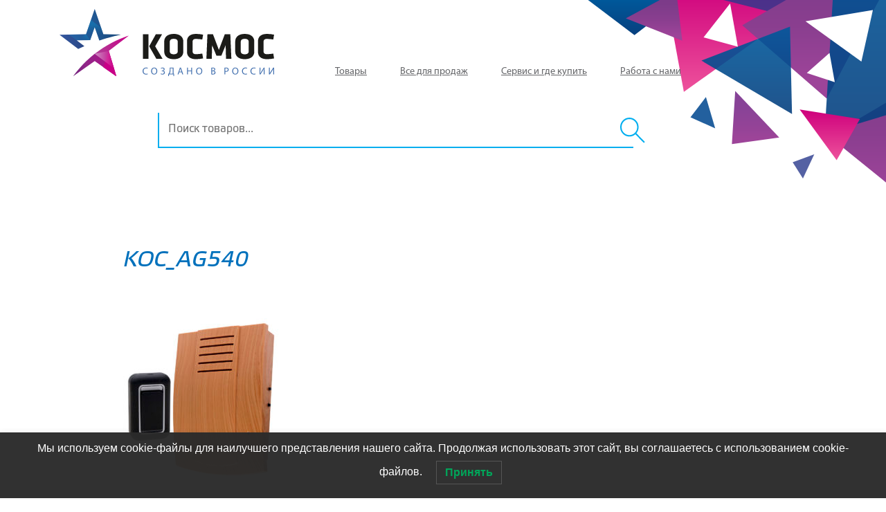

--- FILE ---
content_type: text/html; charset=UTF-8
request_url: https://kosmos.ru/koc_ag540/
body_size: 11600
content:
<!DOCTYPE html>
<html lang="ru">
<head>
<!-- Yandex.Metrika counter -->
<script type="text/javascript" >
   (function(m,e,t,r,i,k,a){m[i]=m[i]||function(){(m[i].a=m[i].a||[]).push(arguments)};
   m[i].l=1*new Date();k=e.createElement(t),a=e.getElementsByTagName(t)[0],k.async=1,k.src=r,a.parentNode.insertBefore(k,a)})
   (window, document, "script", "https://mc.yandex.ru/metrika/tag.js", "ym");

   ym(69609571, "init", {
        clickmap:true,
        trackLinks:true,
        accurateTrackBounce:true,
        webvisor:true
   });
</script>
<noscript><div><img src="https://mc.yandex.ru/watch/69609571" style="position:absolute; left:-9999px;" alt="" /></div></noscript>
<!-- /Yandex.Metrika counter -->
    <meta http-equiv="Content-Type" content="text/html; charset=UTF-8">
    <meta charset="UTF-8">
    <meta name="viewport" content="width=device-width, initial-scale=1.0">
    <meta name="author" content="Ilia Frolov (WC)" />
    <link rel="stylesheet" href="https://stackpath.bootstrapcdn.com/bootstrap/4.2.1/css/bootstrap.min.css"
          integrity="sha384-GJzZqFGwb1QTTN6wy59ffF1BuGJpLSa9DkKMp0DgiMDm4iYMj70gZWKYbI706tWS" crossorigin="anonymous">
    <link rel="stylesheet" href="https://kosmos.ru/wp-content/themes/WP_CLEAN/assets/css/owl.carousel.min.css">
    <link rel="stylesheet" type="text/css" href="https://kosmos.ru/wp-content/themes/WP_CLEAN/style.css?v=24724315679">

    <link rel="shortcut icon" type="image/png" sizes="180x180" href="https://kosmos.ru/wp-content/themes/WP_CLEAN/images/favicons/180.png">
    <link rel="apple-touch-icon image_src" sizes="57x57" href="https://kosmos.ru/wp-content/themes/WP_CLEAN/images/favicons/57.png">
    <link rel="apple-touch-icon image_src" sizes="60x60" href="https://kosmos.ru/wp-content/themes/WP_CLEAN/images/favicons/60.png">
    <link rel="apple-touch-icon image_src" sizes="72x72" href="https://kosmos.ru/wp-content/themes/WP_CLEAN/images/favicons/72.png">
    <link rel="apple-touch-icon image_src" sizes="76x76" href="https://kosmos.ru/wp-content/themes/WP_CLEAN/images/favicons/76.png">
    <link rel="apple-touch-icon image_src" sizes="114x114" href="https://kosmos.ru/wp-content/themes/WP_CLEAN/images/favicons/114.png">
    <link rel="apple-touch-icon image_src" sizes="120x120" href="https://kosmos.ru/wp-content/themes/WP_CLEAN/images/favicons/120.png">
    <link rel="apple-touch-icon image_src" sizes="144x144" href="https://kosmos.ru/wp-content/themes/WP_CLEAN/images/favicons/144.png">
    <link rel="apple-touch-icon image_src" sizes="152x152" href="https://kosmos.ru/wp-content/themes/WP_CLEAN/images/favicons/152.png">
    <link rel="apple-touch-icon image_src" sizes="180x180" href="https://kosmos.ru/wp-content/themes/WP_CLEAN/images/favicons/180.png">

    <!--[if lt IE 9]>
    <script src="http://html5shiv.googlecode.com/svn/trunk/html5.js"></script>
    <![endif]-->
    
    	<style>img:is([sizes="auto" i], [sizes^="auto," i]) { contain-intrinsic-size: 3000px 1500px }</style>
	
		<!-- All in One SEO Pro 4.7.9 - aioseo.com -->
		<title>KOC_AG540 | Космос</title>
		<meta name="robots" content="max-image-preview:large" />
		<link rel="canonical" href="https://kosmos.ru/koc_ag540/" />
		<meta name="generator" content="All in One SEO Pro (AIOSEO) 4.7.9" />
		<meta property="og:locale" content="ru_RU" />
		<meta property="og:site_name" content="Космос | электротовары с 1993 г." />
		<meta property="og:type" content="article" />
		<meta property="og:title" content="KOC_AG540 | Космос" />
		<meta property="og:url" content="https://kosmos.ru/koc_ag540/" />
		<meta property="article:published_time" content="2020-10-26T11:14:03+00:00" />
		<meta property="article:modified_time" content="2020-10-26T11:14:03+00:00" />
		<meta name="twitter:card" content="summary" />
		<meta name="twitter:title" content="KOC_AG540 | Космос" />
		<script type="application/ld+json" class="aioseo-schema">
			{"@context":"https:\/\/schema.org","@graph":[{"@type":"BreadcrumbList","@id":"https:\/\/kosmos.ru\/koc_ag540\/#breadcrumblist","itemListElement":[{"@type":"ListItem","@id":"https:\/\/kosmos.ru\/#listItem","position":1,"name":"\u0413\u043b\u0430\u0432\u043d\u0430\u044f \u0441\u0442\u0440\u0430\u043d\u0438\u0446\u0430","item":"https:\/\/kosmos.ru\/","nextItem":"https:\/\/kosmos.ru\/koc_ag540\/#listItem"},{"@type":"ListItem","@id":"https:\/\/kosmos.ru\/koc_ag540\/#listItem","position":2,"name":"KOC_AG540","previousItem":"https:\/\/kosmos.ru\/#listItem"}]},{"@type":"ItemPage","@id":"https:\/\/kosmos.ru\/koc_ag540\/#itempage","url":"https:\/\/kosmos.ru\/koc_ag540\/","name":"KOC_AG540 | \u041a\u043e\u0441\u043c\u043e\u0441","inLanguage":"ru-RU","isPartOf":{"@id":"https:\/\/kosmos.ru\/#website"},"breadcrumb":{"@id":"https:\/\/kosmos.ru\/koc_ag540\/#breadcrumblist"},"author":{"@id":"https:\/\/kosmos.ru\/author\/admin\/#author"},"creator":{"@id":"https:\/\/kosmos.ru\/author\/admin\/#author"},"datePublished":"2020-10-26T14:14:03+03:00","dateModified":"2020-10-26T14:14:03+03:00"},{"@type":"Organization","@id":"https:\/\/kosmos.ru\/#organization","name":"\u041a\u043e\u0441\u043c\u043e\u0441","description":"\u044d\u043b\u0435\u043a\u0442\u0440\u043e\u0442\u043e\u0432\u0430\u0440\u044b \u0441 1993 \u0433.","url":"https:\/\/kosmos.ru\/"},{"@type":"Person","@id":"https:\/\/kosmos.ru\/author\/admin\/#author","url":"https:\/\/kosmos.ru\/author\/admin\/","name":"admin","image":{"@type":"ImageObject","@id":"https:\/\/kosmos.ru\/koc_ag540\/#authorImage","url":"https:\/\/secure.gravatar.com\/avatar\/de89fc3cb1a60682d4a892b4ab32b1f7c4ab96847e4e08a2057c3d3d46b00aab?s=96&d=mm&r=g","width":96,"height":96,"caption":"admin"}},{"@type":"WebPage","@id":"https:\/\/kosmos.ru\/koc_ag540\/#webpage","url":"https:\/\/kosmos.ru\/koc_ag540\/","name":"KOC_AG540 | \u041a\u043e\u0441\u043c\u043e\u0441","inLanguage":"ru-RU","isPartOf":{"@id":"https:\/\/kosmos.ru\/#website"},"breadcrumb":{"@id":"https:\/\/kosmos.ru\/koc_ag540\/#breadcrumblist"},"author":{"@id":"https:\/\/kosmos.ru\/author\/admin\/#author"},"creator":{"@id":"https:\/\/kosmos.ru\/author\/admin\/#author"},"datePublished":"2020-10-26T14:14:03+03:00","dateModified":"2020-10-26T14:14:03+03:00"},{"@type":"WebSite","@id":"https:\/\/kosmos.ru\/#website","url":"https:\/\/kosmos.ru\/","name":"\u041a\u043e\u0441\u043c\u043e\u0441","description":"\u044d\u043b\u0435\u043a\u0442\u0440\u043e\u0442\u043e\u0432\u0430\u0440\u044b \u0441 1993 \u0433.","inLanguage":"ru-RU","publisher":{"@id":"https:\/\/kosmos.ru\/#organization"}}]}
		</script>
		<!-- All in One SEO Pro -->

<link rel='dns-prefetch' href='//ajax.googleapis.com' />
<link rel='dns-prefetch' href='//cdnjs.cloudflare.com' />
<link rel='dns-prefetch' href='//stackpath.bootstrapcdn.com' />
<link rel='dns-prefetch' href='//use.fontawesome.com' />
<link rel="alternate" type="application/rss+xml" title="Космос &raquo; Лента комментариев к &laquo;KOC_AG540&raquo;" href="https://kosmos.ru/feed/?attachment_id=4625" />
<script type="text/javascript">
/* <![CDATA[ */
window._wpemojiSettings = {"baseUrl":"https:\/\/s.w.org\/images\/core\/emoji\/16.0.1\/72x72\/","ext":".png","svgUrl":"https:\/\/s.w.org\/images\/core\/emoji\/16.0.1\/svg\/","svgExt":".svg","source":{"concatemoji":"https:\/\/kosmos.ru\/wp-includes\/js\/wp-emoji-release.min.js?ver=6.8.3"}};
/*! This file is auto-generated */
!function(s,n){var o,i,e;function c(e){try{var t={supportTests:e,timestamp:(new Date).valueOf()};sessionStorage.setItem(o,JSON.stringify(t))}catch(e){}}function p(e,t,n){e.clearRect(0,0,e.canvas.width,e.canvas.height),e.fillText(t,0,0);var t=new Uint32Array(e.getImageData(0,0,e.canvas.width,e.canvas.height).data),a=(e.clearRect(0,0,e.canvas.width,e.canvas.height),e.fillText(n,0,0),new Uint32Array(e.getImageData(0,0,e.canvas.width,e.canvas.height).data));return t.every(function(e,t){return e===a[t]})}function u(e,t){e.clearRect(0,0,e.canvas.width,e.canvas.height),e.fillText(t,0,0);for(var n=e.getImageData(16,16,1,1),a=0;a<n.data.length;a++)if(0!==n.data[a])return!1;return!0}function f(e,t,n,a){switch(t){case"flag":return n(e,"\ud83c\udff3\ufe0f\u200d\u26a7\ufe0f","\ud83c\udff3\ufe0f\u200b\u26a7\ufe0f")?!1:!n(e,"\ud83c\udde8\ud83c\uddf6","\ud83c\udde8\u200b\ud83c\uddf6")&&!n(e,"\ud83c\udff4\udb40\udc67\udb40\udc62\udb40\udc65\udb40\udc6e\udb40\udc67\udb40\udc7f","\ud83c\udff4\u200b\udb40\udc67\u200b\udb40\udc62\u200b\udb40\udc65\u200b\udb40\udc6e\u200b\udb40\udc67\u200b\udb40\udc7f");case"emoji":return!a(e,"\ud83e\udedf")}return!1}function g(e,t,n,a){var r="undefined"!=typeof WorkerGlobalScope&&self instanceof WorkerGlobalScope?new OffscreenCanvas(300,150):s.createElement("canvas"),o=r.getContext("2d",{willReadFrequently:!0}),i=(o.textBaseline="top",o.font="600 32px Arial",{});return e.forEach(function(e){i[e]=t(o,e,n,a)}),i}function t(e){var t=s.createElement("script");t.src=e,t.defer=!0,s.head.appendChild(t)}"undefined"!=typeof Promise&&(o="wpEmojiSettingsSupports",i=["flag","emoji"],n.supports={everything:!0,everythingExceptFlag:!0},e=new Promise(function(e){s.addEventListener("DOMContentLoaded",e,{once:!0})}),new Promise(function(t){var n=function(){try{var e=JSON.parse(sessionStorage.getItem(o));if("object"==typeof e&&"number"==typeof e.timestamp&&(new Date).valueOf()<e.timestamp+604800&&"object"==typeof e.supportTests)return e.supportTests}catch(e){}return null}();if(!n){if("undefined"!=typeof Worker&&"undefined"!=typeof OffscreenCanvas&&"undefined"!=typeof URL&&URL.createObjectURL&&"undefined"!=typeof Blob)try{var e="postMessage("+g.toString()+"("+[JSON.stringify(i),f.toString(),p.toString(),u.toString()].join(",")+"));",a=new Blob([e],{type:"text/javascript"}),r=new Worker(URL.createObjectURL(a),{name:"wpTestEmojiSupports"});return void(r.onmessage=function(e){c(n=e.data),r.terminate(),t(n)})}catch(e){}c(n=g(i,f,p,u))}t(n)}).then(function(e){for(var t in e)n.supports[t]=e[t],n.supports.everything=n.supports.everything&&n.supports[t],"flag"!==t&&(n.supports.everythingExceptFlag=n.supports.everythingExceptFlag&&n.supports[t]);n.supports.everythingExceptFlag=n.supports.everythingExceptFlag&&!n.supports.flag,n.DOMReady=!1,n.readyCallback=function(){n.DOMReady=!0}}).then(function(){return e}).then(function(){var e;n.supports.everything||(n.readyCallback(),(e=n.source||{}).concatemoji?t(e.concatemoji):e.wpemoji&&e.twemoji&&(t(e.twemoji),t(e.wpemoji)))}))}((window,document),window._wpemojiSettings);
/* ]]> */
</script>
<style id='wp-emoji-styles-inline-css' type='text/css'>

	img.wp-smiley, img.emoji {
		display: inline !important;
		border: none !important;
		box-shadow: none !important;
		height: 1em !important;
		width: 1em !important;
		margin: 0 0.07em !important;
		vertical-align: -0.1em !important;
		background: none !important;
		padding: 0 !important;
	}
</style>
<link rel='stylesheet' id='wp-block-library-css' href='https://kosmos.ru/wp-includes/css/dist/block-library/style.min.css?ver=6.8.3' type='text/css' media='all' />
<style id='classic-theme-styles-inline-css' type='text/css'>
/*! This file is auto-generated */
.wp-block-button__link{color:#fff;background-color:#32373c;border-radius:9999px;box-shadow:none;text-decoration:none;padding:calc(.667em + 2px) calc(1.333em + 2px);font-size:1.125em}.wp-block-file__button{background:#32373c;color:#fff;text-decoration:none}
</style>
<style id='safe-svg-svg-icon-style-inline-css' type='text/css'>
.safe-svg-cover{text-align:center}.safe-svg-cover .safe-svg-inside{display:inline-block;max-width:100%}.safe-svg-cover svg{fill:currentColor;height:100%;max-height:100%;max-width:100%;width:100%}

</style>
<style id='global-styles-inline-css' type='text/css'>
:root{--wp--preset--aspect-ratio--square: 1;--wp--preset--aspect-ratio--4-3: 4/3;--wp--preset--aspect-ratio--3-4: 3/4;--wp--preset--aspect-ratio--3-2: 3/2;--wp--preset--aspect-ratio--2-3: 2/3;--wp--preset--aspect-ratio--16-9: 16/9;--wp--preset--aspect-ratio--9-16: 9/16;--wp--preset--color--black: #000000;--wp--preset--color--cyan-bluish-gray: #abb8c3;--wp--preset--color--white: #ffffff;--wp--preset--color--pale-pink: #f78da7;--wp--preset--color--vivid-red: #cf2e2e;--wp--preset--color--luminous-vivid-orange: #ff6900;--wp--preset--color--luminous-vivid-amber: #fcb900;--wp--preset--color--light-green-cyan: #7bdcb5;--wp--preset--color--vivid-green-cyan: #00d084;--wp--preset--color--pale-cyan-blue: #8ed1fc;--wp--preset--color--vivid-cyan-blue: #0693e3;--wp--preset--color--vivid-purple: #9b51e0;--wp--preset--gradient--vivid-cyan-blue-to-vivid-purple: linear-gradient(135deg,rgba(6,147,227,1) 0%,rgb(155,81,224) 100%);--wp--preset--gradient--light-green-cyan-to-vivid-green-cyan: linear-gradient(135deg,rgb(122,220,180) 0%,rgb(0,208,130) 100%);--wp--preset--gradient--luminous-vivid-amber-to-luminous-vivid-orange: linear-gradient(135deg,rgba(252,185,0,1) 0%,rgba(255,105,0,1) 100%);--wp--preset--gradient--luminous-vivid-orange-to-vivid-red: linear-gradient(135deg,rgba(255,105,0,1) 0%,rgb(207,46,46) 100%);--wp--preset--gradient--very-light-gray-to-cyan-bluish-gray: linear-gradient(135deg,rgb(238,238,238) 0%,rgb(169,184,195) 100%);--wp--preset--gradient--cool-to-warm-spectrum: linear-gradient(135deg,rgb(74,234,220) 0%,rgb(151,120,209) 20%,rgb(207,42,186) 40%,rgb(238,44,130) 60%,rgb(251,105,98) 80%,rgb(254,248,76) 100%);--wp--preset--gradient--blush-light-purple: linear-gradient(135deg,rgb(255,206,236) 0%,rgb(152,150,240) 100%);--wp--preset--gradient--blush-bordeaux: linear-gradient(135deg,rgb(254,205,165) 0%,rgb(254,45,45) 50%,rgb(107,0,62) 100%);--wp--preset--gradient--luminous-dusk: linear-gradient(135deg,rgb(255,203,112) 0%,rgb(199,81,192) 50%,rgb(65,88,208) 100%);--wp--preset--gradient--pale-ocean: linear-gradient(135deg,rgb(255,245,203) 0%,rgb(182,227,212) 50%,rgb(51,167,181) 100%);--wp--preset--gradient--electric-grass: linear-gradient(135deg,rgb(202,248,128) 0%,rgb(113,206,126) 100%);--wp--preset--gradient--midnight: linear-gradient(135deg,rgb(2,3,129) 0%,rgb(40,116,252) 100%);--wp--preset--font-size--small: 13px;--wp--preset--font-size--medium: 20px;--wp--preset--font-size--large: 36px;--wp--preset--font-size--x-large: 42px;--wp--preset--spacing--20: 0.44rem;--wp--preset--spacing--30: 0.67rem;--wp--preset--spacing--40: 1rem;--wp--preset--spacing--50: 1.5rem;--wp--preset--spacing--60: 2.25rem;--wp--preset--spacing--70: 3.38rem;--wp--preset--spacing--80: 5.06rem;--wp--preset--shadow--natural: 6px 6px 9px rgba(0, 0, 0, 0.2);--wp--preset--shadow--deep: 12px 12px 50px rgba(0, 0, 0, 0.4);--wp--preset--shadow--sharp: 6px 6px 0px rgba(0, 0, 0, 0.2);--wp--preset--shadow--outlined: 6px 6px 0px -3px rgba(255, 255, 255, 1), 6px 6px rgba(0, 0, 0, 1);--wp--preset--shadow--crisp: 6px 6px 0px rgba(0, 0, 0, 1);}:where(.is-layout-flex){gap: 0.5em;}:where(.is-layout-grid){gap: 0.5em;}body .is-layout-flex{display: flex;}.is-layout-flex{flex-wrap: wrap;align-items: center;}.is-layout-flex > :is(*, div){margin: 0;}body .is-layout-grid{display: grid;}.is-layout-grid > :is(*, div){margin: 0;}:where(.wp-block-columns.is-layout-flex){gap: 2em;}:where(.wp-block-columns.is-layout-grid){gap: 2em;}:where(.wp-block-post-template.is-layout-flex){gap: 1.25em;}:where(.wp-block-post-template.is-layout-grid){gap: 1.25em;}.has-black-color{color: var(--wp--preset--color--black) !important;}.has-cyan-bluish-gray-color{color: var(--wp--preset--color--cyan-bluish-gray) !important;}.has-white-color{color: var(--wp--preset--color--white) !important;}.has-pale-pink-color{color: var(--wp--preset--color--pale-pink) !important;}.has-vivid-red-color{color: var(--wp--preset--color--vivid-red) !important;}.has-luminous-vivid-orange-color{color: var(--wp--preset--color--luminous-vivid-orange) !important;}.has-luminous-vivid-amber-color{color: var(--wp--preset--color--luminous-vivid-amber) !important;}.has-light-green-cyan-color{color: var(--wp--preset--color--light-green-cyan) !important;}.has-vivid-green-cyan-color{color: var(--wp--preset--color--vivid-green-cyan) !important;}.has-pale-cyan-blue-color{color: var(--wp--preset--color--pale-cyan-blue) !important;}.has-vivid-cyan-blue-color{color: var(--wp--preset--color--vivid-cyan-blue) !important;}.has-vivid-purple-color{color: var(--wp--preset--color--vivid-purple) !important;}.has-black-background-color{background-color: var(--wp--preset--color--black) !important;}.has-cyan-bluish-gray-background-color{background-color: var(--wp--preset--color--cyan-bluish-gray) !important;}.has-white-background-color{background-color: var(--wp--preset--color--white) !important;}.has-pale-pink-background-color{background-color: var(--wp--preset--color--pale-pink) !important;}.has-vivid-red-background-color{background-color: var(--wp--preset--color--vivid-red) !important;}.has-luminous-vivid-orange-background-color{background-color: var(--wp--preset--color--luminous-vivid-orange) !important;}.has-luminous-vivid-amber-background-color{background-color: var(--wp--preset--color--luminous-vivid-amber) !important;}.has-light-green-cyan-background-color{background-color: var(--wp--preset--color--light-green-cyan) !important;}.has-vivid-green-cyan-background-color{background-color: var(--wp--preset--color--vivid-green-cyan) !important;}.has-pale-cyan-blue-background-color{background-color: var(--wp--preset--color--pale-cyan-blue) !important;}.has-vivid-cyan-blue-background-color{background-color: var(--wp--preset--color--vivid-cyan-blue) !important;}.has-vivid-purple-background-color{background-color: var(--wp--preset--color--vivid-purple) !important;}.has-black-border-color{border-color: var(--wp--preset--color--black) !important;}.has-cyan-bluish-gray-border-color{border-color: var(--wp--preset--color--cyan-bluish-gray) !important;}.has-white-border-color{border-color: var(--wp--preset--color--white) !important;}.has-pale-pink-border-color{border-color: var(--wp--preset--color--pale-pink) !important;}.has-vivid-red-border-color{border-color: var(--wp--preset--color--vivid-red) !important;}.has-luminous-vivid-orange-border-color{border-color: var(--wp--preset--color--luminous-vivid-orange) !important;}.has-luminous-vivid-amber-border-color{border-color: var(--wp--preset--color--luminous-vivid-amber) !important;}.has-light-green-cyan-border-color{border-color: var(--wp--preset--color--light-green-cyan) !important;}.has-vivid-green-cyan-border-color{border-color: var(--wp--preset--color--vivid-green-cyan) !important;}.has-pale-cyan-blue-border-color{border-color: var(--wp--preset--color--pale-cyan-blue) !important;}.has-vivid-cyan-blue-border-color{border-color: var(--wp--preset--color--vivid-cyan-blue) !important;}.has-vivid-purple-border-color{border-color: var(--wp--preset--color--vivid-purple) !important;}.has-vivid-cyan-blue-to-vivid-purple-gradient-background{background: var(--wp--preset--gradient--vivid-cyan-blue-to-vivid-purple) !important;}.has-light-green-cyan-to-vivid-green-cyan-gradient-background{background: var(--wp--preset--gradient--light-green-cyan-to-vivid-green-cyan) !important;}.has-luminous-vivid-amber-to-luminous-vivid-orange-gradient-background{background: var(--wp--preset--gradient--luminous-vivid-amber-to-luminous-vivid-orange) !important;}.has-luminous-vivid-orange-to-vivid-red-gradient-background{background: var(--wp--preset--gradient--luminous-vivid-orange-to-vivid-red) !important;}.has-very-light-gray-to-cyan-bluish-gray-gradient-background{background: var(--wp--preset--gradient--very-light-gray-to-cyan-bluish-gray) !important;}.has-cool-to-warm-spectrum-gradient-background{background: var(--wp--preset--gradient--cool-to-warm-spectrum) !important;}.has-blush-light-purple-gradient-background{background: var(--wp--preset--gradient--blush-light-purple) !important;}.has-blush-bordeaux-gradient-background{background: var(--wp--preset--gradient--blush-bordeaux) !important;}.has-luminous-dusk-gradient-background{background: var(--wp--preset--gradient--luminous-dusk) !important;}.has-pale-ocean-gradient-background{background: var(--wp--preset--gradient--pale-ocean) !important;}.has-electric-grass-gradient-background{background: var(--wp--preset--gradient--electric-grass) !important;}.has-midnight-gradient-background{background: var(--wp--preset--gradient--midnight) !important;}.has-small-font-size{font-size: var(--wp--preset--font-size--small) !important;}.has-medium-font-size{font-size: var(--wp--preset--font-size--medium) !important;}.has-large-font-size{font-size: var(--wp--preset--font-size--large) !important;}.has-x-large-font-size{font-size: var(--wp--preset--font-size--x-large) !important;}
:where(.wp-block-post-template.is-layout-flex){gap: 1.25em;}:where(.wp-block-post-template.is-layout-grid){gap: 1.25em;}
:where(.wp-block-columns.is-layout-flex){gap: 2em;}:where(.wp-block-columns.is-layout-grid){gap: 2em;}
:root :where(.wp-block-pullquote){font-size: 1.5em;line-height: 1.6;}
</style>
<link rel='stylesheet' id='contact-form-7-css' href='https://kosmos.ru/wp-content/plugins/contact-form-7/includes/css/styles.css?ver=6.1.1' type='text/css' media='all' />
<link rel='stylesheet' id='woocommerce-layout-css' href='https://kosmos.ru/wp-content/plugins/woocommerce/assets/css/woocommerce-layout.css?ver=10.1.3' type='text/css' media='all' />
<link rel='stylesheet' id='woocommerce-smallscreen-css' href='https://kosmos.ru/wp-content/plugins/woocommerce/assets/css/woocommerce-smallscreen.css?ver=10.1.3' type='text/css' media='only screen and (max-width: 768px)' />
<link rel='stylesheet' id='woocommerce-general-css' href='https://kosmos.ru/wp-content/plugins/woocommerce/assets/css/woocommerce.css?ver=10.1.3' type='text/css' media='all' />
<style id='woocommerce-inline-inline-css' type='text/css'>
.woocommerce form .form-row .required { visibility: visible; }
</style>
<link rel='stylesheet' id='lwpcng-main-css' href='https://kosmos.ru/wp-content/plugins/luckywp-cookie-notice-gdpr/front/assets/main.min.css?ver=1.2.1' type='text/css' media='all' />
<link rel='stylesheet' id='brands-styles-css' href='https://kosmos.ru/wp-content/plugins/woocommerce/assets/css/brands.css?ver=10.1.3' type='text/css' media='all' />
<script type="text/javascript" src="https://ajax.googleapis.com/ajax/libs/jquery/3.3.1/jquery.min.js?ver=6.8.3" id="jquery-js"></script>
<script type="text/javascript" src="https://kosmos.ru/wp-content/plugins/woocommerce/assets/js/jquery-blockui/jquery.blockUI.min.js?ver=2.7.0-wc.10.1.3" id="jquery-blockui-js" defer="defer" data-wp-strategy="defer"></script>
<script type="text/javascript" id="wc-add-to-cart-js-extra">
/* <![CDATA[ */
var wc_add_to_cart_params = {"ajax_url":"\/wp-admin\/admin-ajax.php","wc_ajax_url":"\/?wc-ajax=%%endpoint%%","i18n_view_cart":"\u041f\u0440\u043e\u0441\u043c\u043e\u0442\u0440 \u043a\u043e\u0440\u0437\u0438\u043d\u044b","cart_url":"https:\/\/kosmos.ru","is_cart":"","cart_redirect_after_add":"no"};
/* ]]> */
</script>
<script type="text/javascript" src="https://kosmos.ru/wp-content/plugins/woocommerce/assets/js/frontend/add-to-cart.min.js?ver=10.1.3" id="wc-add-to-cart-js" defer="defer" data-wp-strategy="defer"></script>
<script type="text/javascript" src="https://kosmos.ru/wp-content/plugins/woocommerce/assets/js/js-cookie/js.cookie.min.js?ver=2.1.4-wc.10.1.3" id="js-cookie-js" defer="defer" data-wp-strategy="defer"></script>
<script type="text/javascript" id="woocommerce-js-extra">
/* <![CDATA[ */
var woocommerce_params = {"ajax_url":"\/wp-admin\/admin-ajax.php","wc_ajax_url":"\/?wc-ajax=%%endpoint%%","i18n_password_show":"\u041f\u043e\u043a\u0430\u0437\u0430\u0442\u044c \u043f\u0430\u0440\u043e\u043b\u044c","i18n_password_hide":"\u0421\u043a\u0440\u044b\u0442\u044c \u043f\u0430\u0440\u043e\u043b\u044c"};
/* ]]> */
</script>
<script type="text/javascript" src="https://kosmos.ru/wp-content/plugins/woocommerce/assets/js/frontend/woocommerce.min.js?ver=10.1.3" id="woocommerce-js" defer="defer" data-wp-strategy="defer"></script>
<script type="text/javascript" src="https://kosmos.ru/wp-content/plugins/luckywp-cookie-notice-gdpr/front/assets/main.min.js?ver=1.2.1" id="lwpcng-main-js"></script>
<script type="text/javascript" src="https://cdnjs.cloudflare.com/ajax/libs/popper.js/1.14.3/umd/popper.min.js?ver=6.8.3" id="popper-js"></script>
<script type="text/javascript" src="https://stackpath.bootstrapcdn.com/bootstrap/4.2.1/js/bootstrap.min.js?ver=6.8.3" id="bootstrap4-js"></script>
<script type="text/javascript" src="https://use.fontawesome.com/releases/v5.6.3/js/all.js?ver=6.8.3" id="fontawesome-js"></script>
<script type="text/javascript" src="https://kosmos.ru/wp-content/themes/WP_CLEAN/assets/js/owl.carousel.min.js?ver=6.8.3" id="owl-js"></script>
<script type="text/javascript" src="https://kosmos.ru/wp-content/themes/WP_CLEAN/assets/js/matchheight.js?ver=6.8.3" id="matchheight-js"></script>
<script type="text/javascript" src="https://kosmos.ru/wp-content/themes/WP_CLEAN/assets/js/jquery-swipe.js?ver=6.8.3" id="jquery-swipe-js"></script>
<script type="text/javascript" src="https://kosmos.ru/wp-content/themes/WP_CLEAN/assets/js/main.js?ver=177258" id="main-js"></script>
<link rel="https://api.w.org/" href="https://kosmos.ru/wp-json/" /><link rel="alternate" title="JSON" type="application/json" href="https://kosmos.ru/wp-json/wp/v2/media/4625" /><link rel="EditURI" type="application/rsd+xml" title="RSD" href="https://kosmos.ru/xmlrpc.php?rsd" />
<meta name="generator" content="WordPress 6.8.3" />
<meta name="generator" content="WooCommerce 10.1.3" />
<link rel='shortlink' href='https://kosmos.ru/?p=4625' />
<link rel="alternate" title="oEmbed (JSON)" type="application/json+oembed" href="https://kosmos.ru/wp-json/oembed/1.0/embed?url=https%3A%2F%2Fkosmos.ru%2Fkoc_ag540%2F" />
<link rel="alternate" title="oEmbed (XML)" type="text/xml+oembed" href="https://kosmos.ru/wp-json/oembed/1.0/embed?url=https%3A%2F%2Fkosmos.ru%2Fkoc_ag540%2F&#038;format=xml" />
<script type="text/javascript">window.wp_data = {"ajax_url":"https:\/\/kosmos.ru\/wp-admin\/admin-ajax.php","is_mobile":false};</script>	<noscript><style>.woocommerce-product-gallery{ opacity: 1 !important; }</style></noscript>
	</head>
<body>
<div class="wrapper">
    <section class="header" style=" background-image: url(https://kosmos.ru/wp-content/uploads/2019/07/Montazhnaya-oblast-1.svg)">
        <nav class="navbar navbar-expand-lg container align-items-lg-end pb-lg-0">
            <a class="navbar-brand" href="/">
                <div class="logo d-none d-lg-flex align-items-end combo-logo">
                    <img class="img-fluid l-star" id="logo-star" src="https://kosmos.ru/wp-content/themes/WP_CLEAN/images/logo-star.svg" alt="">
                    <img src="https://kosmos.ru/wp-content/uploads/2019/08/Resurs-1.svg" class="img-fluid l-text" alt="">
                </div>
                <img class="logo d-lg-none"  src="https://kosmos.ru/wp-content/themes/WP_CLEAN/images/logotype1.svg" alt="">


<!--                <img src="--><!--" class="img-fluid logo" alt="--><!--">-->
            </a>
            <button class="navbar-toggler" type="button" data-toggle="collapse" data-target="#navbarSupportedContent"
                    aria-controls="navbarSupportedContent" aria-expanded="false" aria-label="Toggle navigation">
                <i class="fas fa-bars"></i>
            </button>

            <div class="collapse navbar-collapse" id="navbarSupportedContent">
                <ul id="menu-glavnoe-menyu" class="navbar-nav mr-auto"><li id="menu-item-2389" class="menu-item menu-item-type-custom menu-item-object-custom menu-item-has-children menu-item-2389"><a href="#">Товары</a>
<ul class="sub-menu">
	<li id="menu-item-8584" class="menu-item menu-item-type-taxonomy menu-item-object-product_cat menu-item-8584"><a href="https://kosmos.ru/product-category/svetodiodnye-lampy/">Светодиодные лампы</a></li>
	<li id="menu-item-8588" class="menu-item menu-item-type-taxonomy menu-item-object-product_cat menu-item-8588"><a href="https://kosmos.ru/product-category/svetotekhnika/">Светотехника</a></li>
	<li id="menu-item-8577" class="menu-item menu-item-type-taxonomy menu-item-object-product_cat menu-item-8577"><a href="https://kosmos.ru/product-category/interior_light/">Интерьерный свет</a></li>
	<li id="menu-item-727" class="menu-item menu-item-type-taxonomy menu-item-object-product_cat menu-item-727"><a href="https://kosmos.ru/product-category/batarejki/">Элементы питания и зарядные устройства</a></li>
	<li id="menu-item-733" class="menu-item menu-item-type-taxonomy menu-item-object-product_cat menu-item-733"><a href="https://kosmos.ru/product-category/fonari/">Фонари</a></li>
	<li id="menu-item-8581" class="menu-item menu-item-type-taxonomy menu-item-object-product_cat menu-item-8581"><a href="https://kosmos.ru/product-category/elektrotekhnika/">Электротехника</a></li>
	<li id="menu-item-8582" class="menu-item menu-item-type-taxonomy menu-item-object-product_cat menu-item-8582"><a href="https://kosmos.ru/product-category/decor_light/">Декоративный свет</a></li>
	<li id="menu-item-8583" class="menu-item menu-item-type-taxonomy menu-item-object-product_cat menu-item-8583"><a href="https://kosmos.ru/product-category/garden/">Садовые светильники</a></li>
	<li id="menu-item-8591" class="menu-item menu-item-type-taxonomy menu-item-object-product_cat menu-item-8591"><a href="https://kosmos.ru/product-category/usb-adapters/">USB-адаптеры</a></li>
	<li id="menu-item-8603" class="menu-item menu-item-type-taxonomy menu-item-object-product_cat menu-item-8603"><a href="https://kosmos.ru/product-category/powerbanks/">Внешние источники питания</a></li>
	<li id="menu-item-8627" class="menu-item menu-item-type-taxonomy menu-item-object-product_cat menu-item-8627"><a href="https://kosmos.ru/product-category/zashitaotvrediteley/">Защита от вредителей</a></li>
	<li id="menu-item-8628" class="menu-item menu-item-type-taxonomy menu-item-object-product_cat menu-item-8628"><a href="https://kosmos.ru/product-category/prochee/">Прочее</a></li>
</ul>
</li>
<li id="menu-item-724" class="menu-item menu-item-type-custom menu-item-object-custom menu-item-has-children menu-item-724"><a href="#">Все для продаж</a>
<ul class="sub-menu">
	<li id="menu-item-734" class="menu-item menu-item-type-post_type menu-item-object-page menu-item-734"><a href="https://kosmos.ru/photo-and-video/">Фото и видео</a></li>
	<li id="menu-item-1658" class="menu-item menu-item-type-post_type menu-item-object-page menu-item-1658"><a href="https://kosmos.ru/katalogi-i-reklama/">Каталоги и реклама</a></li>
	<li id="menu-item-1599" class="menu-item menu-item-type-post_type menu-item-object-page menu-item-1599"><a href="https://kosmos.ru/pos-materialy/">POS-материалы</a></li>
	<li id="menu-item-1585" class="menu-item menu-item-type-post_type menu-item-object-page menu-item-1585"><a href="https://kosmos.ru/xml-dannye/">Выгрузки данных</a></li>
</ul>
</li>
<li id="menu-item-725" class="menu-item menu-item-type-custom menu-item-object-custom menu-item-has-children menu-item-725"><a href="#">Сервис и где купить</a>
<ul class="sub-menu">
	<li id="menu-item-2184" class="menu-item menu-item-type-post_type menu-item-object-page menu-item-2184"><a href="https://kosmos.ru/map/">Опт</a></li>
	<li id="menu-item-2177" class="menu-item menu-item-type-post_type menu-item-object-page menu-item-2177"><a href="https://kosmos.ru/servis-dlya-konechnyh-pokupatelej/">Сервис для конечных покупателей</a></li>
</ul>
</li>
<li id="menu-item-726" class="menu-item menu-item-type-custom menu-item-object-custom menu-item-has-children menu-item-726"><a href="#">Работа с нами</a>
<ul class="sub-menu">
	<li id="menu-item-740" class="menu-item menu-item-type-post_type menu-item-object-page menu-item-740"><a href="https://kosmos.ru/kontakty/">Контакты</a></li>
	<li id="menu-item-2204" class="menu-item menu-item-type-post_type menu-item-object-page menu-item-2204"><a href="https://kosmos.ru/novosti/">Новости</a></li>
	<li id="menu-item-5163" class="menu-item menu-item-type-post_type menu-item-object-page menu-item-5163"><a href="https://kosmos.ru/brend-kosmos-istoriya/">История компании</a></li>
	<li id="menu-item-5175" class="menu-item menu-item-type-post_type menu-item-object-page menu-item-5175"><a href="https://kosmos.ru/rukovodstvo/">Руководители</a></li>
	<li id="menu-item-1625" class="menu-item menu-item-type-post_type menu-item-object-page menu-item-1625"><a href="https://kosmos.ru/dilerskie-usloviya/">Условия сотрудничества</a></li>
	<li id="menu-item-10742" class="menu-item menu-item-type-custom menu-item-object-custom menu-item-10742"><a target="_blank" href="/downloads/250522_%D0%9F%D0%BE%D0%BB%D0%BE%D0%B6%D0%B5%D0%BD%D0%B8%D0%B5_%D0%BE_%D0%BF%D0%BE%D0%BB%D0%B8%D1%82%D0%B8%D0%BA%D0%B5_%D0%BF%D0%B5%D1%80%D1%81%D0%BE%D0%BD%D0%B0%D0%BB%D1%8C%D0%BD%D1%8B%D0%B5_%D0%B4%D0%B0%D0%BD%D0%BD%D1%8B%D0%B5.pdf">Положение о политике</a></li>
</ul>
</li>
</ul>                <!--                <ul class="navbar-nav mr-auto">-->
                <!--                    <li class="nav-item active">-->
                <!--                        <a class="nav-link" href="#">Товары</a>-->
                <!--                    </li>-->
                <!--                    <li class="nav-item">-->
                <!--                        <a class="nav-link" href="#">Все для продаж</a>-->
                <!--                    </li>-->
                <!--                    <li class="nav-item">-->
                <!--                        <a class="nav-link" href="#">Сервис и где купить</a>-->
                <!--                    </li>-->
                <!--                    <li class="nav-item">-->
                <!--                        <a class="nav-link" href="#">Работа с нами</a>-->
                <!--                    </li>-->
                <!---->
                <!--                </ul>-->
            </div>
        </nav>

        <div class="container-fluid search-block ">
            <div class="row">
                <div class="col-lg-8 col-xl-7 offset-lg-2 offset-sm-2 col-sm-8 ">
                    <form role="search" method="get" id="searchform" action="https://kosmos.ru/" >
<div class="form-group d-flex align-items-center">
        <input type="text" class="search-input" placeholder="Поиск товаров..."
     name="s" id="s">
        <a class="btn btn-search" href="javascript:{}" onclick="document.getElementById('searchform').submit();">
            <img src="https://kosmos.ru/wp-content/themes/WP_CLEAN/images/icons/search.svg" alt="">
        </a>
    </div>
</form>





                </div>
            </div>

        </div>
    </section>
    <div class="pager-1">
    
        <section class="product-menu ">
        <div class="container d-none d-md-block">
            <div><ul>
<li id="menu-item-1597" class="menu-item-1597"><div class="menu-item-1597"></div><a><span></span></a></li>
<li id="menu-item-1576" class="menu-item-1576"><div class="menu-item-1576"></div><a><span></span></a></li>
<li id="menu-item-5112" class="menu-item-5112"><div class="menu-item-5112"></div><a><span></span></a></li>
<li id="menu-item-321" class="menu-item-321"><div class="menu-item-321"></div><a><span></span></a></li>
<li id="menu-item-280" class="menu-item-280"><div class="menu-item-280"></div><a><span></span></a></li>
<li id="menu-item-286" class="menu-item-286"><div class="menu-item-286"></div><a><span></span></a></li>
<li id="menu-item-2" class="menu-item-2"><div class="menu-item-2"></div><a><span></span></a></li>
<li id="menu-item-1607" class="menu-item-1607"><div class="menu-item-1607"></div><a><span></span></a></li>
<li id="menu-item-1604" class="menu-item-1604"><div class="menu-item-1604"></div><a><span></span></a></li>
<li id="menu-item-315" class="menu-item-315"><div class="menu-item-315"></div><a><span></span></a></li>
<li id="menu-item-2202" class="menu-item-2202"><div class="menu-item-2202"></div><a><span></span></a></li>
<li id="menu-item-324" class="menu-item-324"><div class="menu-item-324"></div><a><span></span></a></li>
<li id="menu-item-5090" class="menu-item-5090"><div class="menu-item-5090"></div><a><span></span></a></li>
<li id="menu-item-1626" class="menu-item-1626"><div class="menu-item-1626"></div><a><span></span></a></li>
<li id="menu-item-3" class="menu-item-3"><div class="menu-item-3"></div><a><span></span></a></li>
<li id="menu-item-318" class="menu-item-318"><div class="menu-item-318"></div><a><span></span></a></li>
<li id="menu-item-278" class="menu-item-278"><div class="menu-item-278"></div><a><span></span></a></li>
</ul></div>
        </div>
        <div class="container d-block d-md-none">

            <nav class="navbar navbar-expand-md container align-items-lg-end">
                <p class="navbar-brand" href="#">
                   Каталог товаров
                </p>
                <button class="navbar-toggler" type="button" data-toggle="collapse" data-target="#navbarCatalog"
                        aria-controls="navbarCatalog" aria-expanded="false" aria-label="navbar Catalog">
                    <i class="fas fa-bars"></i>
                </button>

                <div class="collapse navbar-collapse" id="navbarCatalog">
                    <div class="navbar-nav mr-auto"><ul>
<li class="page_item page-item-1597"><a href="https://kosmos.ru/pos-materialy/">POS материалы</a></li>
<li class="page_item page-item-1576"><a href="https://kosmos.ru/xml-dannye/">XML-данные</a></li>
<li class="page_item page-item-5112"><a href="https://kosmos.ru/brend-kosmos-istoriya/">Бренд «Космос» — история</a></li>
<li class="page_item page-item-321"><a href="https://kosmos.ru/vse-dlya-prodazh/">Все для продаж</a></li>
<li class="page_item page-item-280"><a href="https://kosmos.ru/products-photo/">Вывод фото товаров</a></li>
<li class="page_item page-item-286"><a href="https://kosmos.ru/map/">Где купить</a></li>
<li class="page_item page-item-2"><a href="https://kosmos.ru/">Главная страница</a></li>
<li class="page_item page-item-1607"><a href="https://kosmos.ru/dilerskie-usloviya/">Дилерские условия</a></li>
<li class="page_item page-item-1604"><a href="https://kosmos.ru/katalogi-i-reklama/">Каталоги и реклама</a></li>
<li class="page_item page-item-315"><a href="https://kosmos.ru/kontakty/">Контакты</a></li>
<li class="page_item page-item-2202"><a href="https://kosmos.ru/novosti/">Новости</a></li>
<li class="page_item page-item-324"><a href="https://kosmos.ru/rabota-s-nami/">Работа с нами</a></li>
<li class="page_item page-item-5090"><a href="https://kosmos.ru/rukovodstvo/">Руководство</a></li>
<li class="page_item page-item-1626"><a href="https://kosmos.ru/servis-dlya-konechnyh-pokupatelej/">Сервис для конечных покупателей</a></li>
<li class="page_item page-item-3"><a href="https://kosmos.ru/privacy-policy/">Согласие на обработку персональных данных</a></li>
<li class="page_item page-item-318"><a href="https://kosmos.ru/products/">Товары</a></li>
<li class="page_item page-item-278"><a href="https://kosmos.ru/photo-and-video/">Фото и видео</a></li>
</ul></div>
                </div>
            </nav>


        </div>
    </section>

    </div>


<section class="single-post">
<div class="container">

    <div class="offset-lg-1">
    <h1 class="post-title">KOC_AG540</h1>
      
        <div class="post-content">
            <p class="attachment"><a href='https://kosmos.ru/wp-content/uploads/2020/10/KOC_AG540.jpg'><img fetchpriority="high" decoding="async" width="225" height="300" src="https://kosmos.ru/wp-content/uploads/2020/10/KOC_AG540-225x300.jpg" class="attachment-medium size-medium" alt="" srcset="https://kosmos.ru/wp-content/uploads/2020/10/KOC_AG540-225x300.jpg 225w, https://kosmos.ru/wp-content/uploads/2020/10/KOC_AG540-768x1024.jpg 768w, https://kosmos.ru/wp-content/uploads/2020/10/KOC_AG540-143x190.jpg 143w, https://kosmos.ru/wp-content/uploads/2020/10/KOC_AG540-600x800.jpg 600w, https://kosmos.ru/wp-content/uploads/2020/10/KOC_AG540.jpg 900w" sizes="(max-width: 225px) 100vw, 225px" /></a></p>
        </div>
        <div class="clearfix"></div>

</div>
</div>

    </section>

    <div class="last-page text-center">
        <a href="/" class="btn btn-primary">На главную</a>
    </div>


<section class="footer">
    <div class="container">
        <div class="row">
            <div class="col-lg-4 contacts">
                <a class="phone" href="tel:8 800 100 55 99">8 800 100 55 99</a>
                <a class="mail" href="/kontakty/#wpcf7-f10721-p315-o1">info@kosmos.ru</a>
            </div>

            <div class="col-lg-8">
                <ul id="menu-glavnoe-menyu-1" class="nav-footer d-flex"><li class="menu-item menu-item-type-custom menu-item-object-custom menu-item-has-children menu-item-2389"><a href="#">Товары</a>
<ul class="sub-menu">
	<li class="menu-item menu-item-type-taxonomy menu-item-object-product_cat menu-item-8584"><a href="https://kosmos.ru/product-category/svetodiodnye-lampy/">Светодиодные лампы</a></li>
	<li class="menu-item menu-item-type-taxonomy menu-item-object-product_cat menu-item-8588"><a href="https://kosmos.ru/product-category/svetotekhnika/">Светотехника</a></li>
	<li class="menu-item menu-item-type-taxonomy menu-item-object-product_cat menu-item-8577"><a href="https://kosmos.ru/product-category/interior_light/">Интерьерный свет</a></li>
	<li class="menu-item menu-item-type-taxonomy menu-item-object-product_cat menu-item-727"><a href="https://kosmos.ru/product-category/batarejki/">Элементы питания и зарядные устройства</a></li>
	<li class="menu-item menu-item-type-taxonomy menu-item-object-product_cat menu-item-733"><a href="https://kosmos.ru/product-category/fonari/">Фонари</a></li>
	<li class="menu-item menu-item-type-taxonomy menu-item-object-product_cat menu-item-8581"><a href="https://kosmos.ru/product-category/elektrotekhnika/">Электротехника</a></li>
	<li class="menu-item menu-item-type-taxonomy menu-item-object-product_cat menu-item-8582"><a href="https://kosmos.ru/product-category/decor_light/">Декоративный свет</a></li>
	<li class="menu-item menu-item-type-taxonomy menu-item-object-product_cat menu-item-8583"><a href="https://kosmos.ru/product-category/garden/">Садовые светильники</a></li>
	<li class="menu-item menu-item-type-taxonomy menu-item-object-product_cat menu-item-8591"><a href="https://kosmos.ru/product-category/usb-adapters/">USB-адаптеры</a></li>
	<li class="menu-item menu-item-type-taxonomy menu-item-object-product_cat menu-item-8603"><a href="https://kosmos.ru/product-category/powerbanks/">Внешние источники питания</a></li>
	<li class="menu-item menu-item-type-taxonomy menu-item-object-product_cat menu-item-8627"><a href="https://kosmos.ru/product-category/zashitaotvrediteley/">Защита от вредителей</a></li>
	<li class="menu-item menu-item-type-taxonomy menu-item-object-product_cat menu-item-8628"><a href="https://kosmos.ru/product-category/prochee/">Прочее</a></li>
</ul>
</li>
<li class="menu-item menu-item-type-custom menu-item-object-custom menu-item-has-children menu-item-724"><a href="#">Все для продаж</a>
<ul class="sub-menu">
	<li class="menu-item menu-item-type-post_type menu-item-object-page menu-item-734"><a href="https://kosmos.ru/photo-and-video/">Фото и видео</a></li>
	<li class="menu-item menu-item-type-post_type menu-item-object-page menu-item-1658"><a href="https://kosmos.ru/katalogi-i-reklama/">Каталоги и реклама</a></li>
	<li class="menu-item menu-item-type-post_type menu-item-object-page menu-item-1599"><a href="https://kosmos.ru/pos-materialy/">POS-материалы</a></li>
	<li class="menu-item menu-item-type-post_type menu-item-object-page menu-item-1585"><a href="https://kosmos.ru/xml-dannye/">Выгрузки данных</a></li>
</ul>
</li>
<li class="menu-item menu-item-type-custom menu-item-object-custom menu-item-has-children menu-item-725"><a href="#">Сервис и где купить</a>
<ul class="sub-menu">
	<li class="menu-item menu-item-type-post_type menu-item-object-page menu-item-2184"><a href="https://kosmos.ru/map/">Опт</a></li>
	<li class="menu-item menu-item-type-post_type menu-item-object-page menu-item-2177"><a href="https://kosmos.ru/servis-dlya-konechnyh-pokupatelej/">Сервис для конечных покупателей</a></li>
</ul>
</li>
<li class="menu-item menu-item-type-custom menu-item-object-custom menu-item-has-children menu-item-726"><a href="#">Работа с нами</a>
<ul class="sub-menu">
	<li class="menu-item menu-item-type-post_type menu-item-object-page menu-item-740"><a href="https://kosmos.ru/kontakty/">Контакты</a></li>
	<li class="menu-item menu-item-type-post_type menu-item-object-page menu-item-2204"><a href="https://kosmos.ru/novosti/">Новости</a></li>
	<li class="menu-item menu-item-type-post_type menu-item-object-page menu-item-5163"><a href="https://kosmos.ru/brend-kosmos-istoriya/">История компании</a></li>
	<li class="menu-item menu-item-type-post_type menu-item-object-page menu-item-5175"><a href="https://kosmos.ru/rukovodstvo/">Руководители</a></li>
	<li class="menu-item menu-item-type-post_type menu-item-object-page menu-item-1625"><a href="https://kosmos.ru/dilerskie-usloviya/">Условия сотрудничества</a></li>
	<li class="menu-item menu-item-type-custom menu-item-object-custom menu-item-10742"><a target="_blank" href="/downloads/250522_%D0%9F%D0%BE%D0%BB%D0%BE%D0%B6%D0%B5%D0%BD%D0%B8%D0%B5_%D0%BE_%D0%BF%D0%BE%D0%BB%D0%B8%D1%82%D0%B8%D0%BA%D0%B5_%D0%BF%D0%B5%D1%80%D1%81%D0%BE%D0%BD%D0%B0%D0%BB%D1%8C%D0%BD%D1%8B%D0%B5_%D0%B4%D0%B0%D0%BD%D0%BD%D1%8B%D0%B5.pdf">Положение о политике</a></li>
</ul>
</li>
</ul>            </div>

<!--            -->
<!--            <div class="col-lg-2 col-sm-6 col-md-3">-->
<!--                <h4>Товары</h4>-->
<!--                --><!--            </div>-->
<!--            <div class="col-lg-2 col-sm-6 col-md-3">-->
<!--                <h4>Все для продаж</h4>-->
<!--                --><!--            </div>-->
<!--            <div class="col-lg-2 col-sm-6 col-md-3">-->
<!--                <h4>Сервис и где купить</h4>-->
<!--                --><!--            </div>-->
<!--            <div class="col-lg-2 col-sm-6 col-md-3">-->
<!--                <h4>Работа с нами</h4>-->
<!--                --><!--            </div>-->
        </div>
    </div>
</section>


</div>
<script type="text/javascript">
    var templateUrl = 'https://kosmos.ru/wp-content/themes/WP_CLEAN';
</script>

<script type="speculationrules">
{"prefetch":[{"source":"document","where":{"and":[{"href_matches":"\/*"},{"not":{"href_matches":["\/wp-*.php","\/wp-admin\/*","\/wp-content\/uploads\/*","\/wp-content\/*","\/wp-content\/plugins\/*","\/wp-content\/themes\/WP_CLEAN\/*","\/*\\?(.+)"]}},{"not":{"selector_matches":"a[rel~=\"nofollow\"]"}},{"not":{"selector_matches":".no-prefetch, .no-prefetch a"}}]},"eagerness":"conservative"}]}
</script>
<link rel='stylesheet' id='wc-blocks-style-css' href='https://kosmos.ru/wp-content/plugins/woocommerce/assets/client/blocks/wc-blocks.css?ver=wc-10.1.3' type='text/css' media='all' />
<script type="text/javascript" src="https://kosmos.ru/wp-includes/js/dist/hooks.min.js?ver=4d63a3d491d11ffd8ac6" id="wp-hooks-js"></script>
<script type="text/javascript" src="https://kosmos.ru/wp-includes/js/dist/i18n.min.js?ver=5e580eb46a90c2b997e6" id="wp-i18n-js"></script>
<script type="text/javascript" id="wp-i18n-js-after">
/* <![CDATA[ */
wp.i18n.setLocaleData( { 'text direction\u0004ltr': [ 'ltr' ] } );
wp.i18n.setLocaleData( { 'text direction\u0004ltr': [ 'ltr' ] } );
/* ]]> */
</script>
<script type="text/javascript" src="https://kosmos.ru/wp-content/plugins/contact-form-7/includes/swv/js/index.js?ver=6.1.1" id="swv-js"></script>
<script type="text/javascript" id="contact-form-7-js-translations">
/* <![CDATA[ */
( function( domain, translations ) {
	var localeData = translations.locale_data[ domain ] || translations.locale_data.messages;
	localeData[""].domain = domain;
	wp.i18n.setLocaleData( localeData, domain );
} )( "contact-form-7", {"translation-revision-date":"2025-08-05 08:59:32+0000","generator":"GlotPress\/4.0.1","domain":"messages","locale_data":{"messages":{"":{"domain":"messages","plural-forms":"nplurals=3; plural=(n % 10 == 1 && n % 100 != 11) ? 0 : ((n % 10 >= 2 && n % 10 <= 4 && (n % 100 < 12 || n % 100 > 14)) ? 1 : 2);","lang":"ru"},"This contact form is placed in the wrong place.":["\u042d\u0442\u0430 \u043a\u043e\u043d\u0442\u0430\u043a\u0442\u043d\u0430\u044f \u0444\u043e\u0440\u043c\u0430 \u0440\u0430\u0437\u043c\u0435\u0449\u0435\u043d\u0430 \u0432 \u043d\u0435\u043f\u0440\u0430\u0432\u0438\u043b\u044c\u043d\u043e\u043c \u043c\u0435\u0441\u0442\u0435."],"Error:":["\u041e\u0448\u0438\u0431\u043a\u0430:"]}},"comment":{"reference":"includes\/js\/index.js"}} );
/* ]]> */
</script>
<script type="text/javascript" id="contact-form-7-js-before">
/* <![CDATA[ */
var wpcf7 = {
    "api": {
        "root": "https:\/\/kosmos.ru\/wp-json\/",
        "namespace": "contact-form-7\/v1"
    }
};
/* ]]> */
</script>
<script type="text/javascript" src="https://kosmos.ru/wp-content/plugins/contact-form-7/includes/js/index.js?ver=6.1.1" id="contact-form-7-js"></script>
<script type="text/javascript" src="https://kosmos.ru/wp-content/plugins/woocommerce/assets/js/sourcebuster/sourcebuster.min.js?ver=10.1.3" id="sourcebuster-js-js"></script>
<script type="text/javascript" id="wc-order-attribution-js-extra">
/* <![CDATA[ */
var wc_order_attribution = {"params":{"lifetime":1.0000000000000001e-5,"session":30,"base64":false,"ajaxurl":"https:\/\/kosmos.ru\/wp-admin\/admin-ajax.php","prefix":"wc_order_attribution_","allowTracking":true},"fields":{"source_type":"current.typ","referrer":"current_add.rf","utm_campaign":"current.cmp","utm_source":"current.src","utm_medium":"current.mdm","utm_content":"current.cnt","utm_id":"current.id","utm_term":"current.trm","utm_source_platform":"current.plt","utm_creative_format":"current.fmt","utm_marketing_tactic":"current.tct","session_entry":"current_add.ep","session_start_time":"current_add.fd","session_pages":"session.pgs","session_count":"udata.vst","user_agent":"udata.uag"}};
/* ]]> */
</script>
<script type="text/javascript" src="https://kosmos.ru/wp-content/plugins/woocommerce/assets/js/frontend/order-attribution.min.js?ver=10.1.3" id="wc-order-attribution-js"></script>
<script type="text/javascript" src="https://www.google.com/recaptcha/api.js?render=6Lc1CNwpAAAAAL6engKGQD1l3MYiIdBybdaeieM0&amp;ver=3.0" id="google-recaptcha-js"></script>
<script type="text/javascript" src="https://kosmos.ru/wp-includes/js/dist/vendor/wp-polyfill.min.js?ver=3.15.0" id="wp-polyfill-js"></script>
<script type="text/javascript" id="wpcf7-recaptcha-js-before">
/* <![CDATA[ */
var wpcf7_recaptcha = {
    "sitekey": "6Lc1CNwpAAAAAL6engKGQD1l3MYiIdBybdaeieM0",
    "actions": {
        "homepage": "homepage",
        "contactform": "contactform"
    }
};
/* ]]> */
</script>
<script type="text/javascript" src="https://kosmos.ru/wp-content/plugins/contact-form-7/modules/recaptcha/index.js?ver=6.1.1" id="wpcf7-recaptcha-js"></script>
<div class="js-lwpcngNotice lwpcngNotice lwpcngNotice-sticked lwpcngNoticeBar lwpcngNoticeBar-bottom lwpcngNotice-dark lwpcngHide" data-cookie-expire="31536000000" data-status-accepted="1" data-status-rejected="2" data-reload-after-accept="" data-reload-after-reject="" data-use-show-again=""><div class="lwpcngNotice_message">
    Мы используем cookie-файлы для наилучшего представления нашего сайта. Продолжая использовать этот сайт, вы соглашаетесь с использованием cookie-файлов.</div>
<div class="lwpcngNotice_buttons">
    <div class="lwpcngNotice_accept js-lwpcngAccept">
        Принять    </div>
        </div>
</div></body>

</html>

--- FILE ---
content_type: text/html; charset=utf-8
request_url: https://www.google.com/recaptcha/api2/anchor?ar=1&k=6Lc1CNwpAAAAAL6engKGQD1l3MYiIdBybdaeieM0&co=aHR0cHM6Ly9rb3Ntb3MucnU6NDQz&hl=en&v=N67nZn4AqZkNcbeMu4prBgzg&size=invisible&anchor-ms=20000&execute-ms=30000&cb=8ng523etffe3
body_size: 48507
content:
<!DOCTYPE HTML><html dir="ltr" lang="en"><head><meta http-equiv="Content-Type" content="text/html; charset=UTF-8">
<meta http-equiv="X-UA-Compatible" content="IE=edge">
<title>reCAPTCHA</title>
<style type="text/css">
/* cyrillic-ext */
@font-face {
  font-family: 'Roboto';
  font-style: normal;
  font-weight: 400;
  font-stretch: 100%;
  src: url(//fonts.gstatic.com/s/roboto/v48/KFO7CnqEu92Fr1ME7kSn66aGLdTylUAMa3GUBHMdazTgWw.woff2) format('woff2');
  unicode-range: U+0460-052F, U+1C80-1C8A, U+20B4, U+2DE0-2DFF, U+A640-A69F, U+FE2E-FE2F;
}
/* cyrillic */
@font-face {
  font-family: 'Roboto';
  font-style: normal;
  font-weight: 400;
  font-stretch: 100%;
  src: url(//fonts.gstatic.com/s/roboto/v48/KFO7CnqEu92Fr1ME7kSn66aGLdTylUAMa3iUBHMdazTgWw.woff2) format('woff2');
  unicode-range: U+0301, U+0400-045F, U+0490-0491, U+04B0-04B1, U+2116;
}
/* greek-ext */
@font-face {
  font-family: 'Roboto';
  font-style: normal;
  font-weight: 400;
  font-stretch: 100%;
  src: url(//fonts.gstatic.com/s/roboto/v48/KFO7CnqEu92Fr1ME7kSn66aGLdTylUAMa3CUBHMdazTgWw.woff2) format('woff2');
  unicode-range: U+1F00-1FFF;
}
/* greek */
@font-face {
  font-family: 'Roboto';
  font-style: normal;
  font-weight: 400;
  font-stretch: 100%;
  src: url(//fonts.gstatic.com/s/roboto/v48/KFO7CnqEu92Fr1ME7kSn66aGLdTylUAMa3-UBHMdazTgWw.woff2) format('woff2');
  unicode-range: U+0370-0377, U+037A-037F, U+0384-038A, U+038C, U+038E-03A1, U+03A3-03FF;
}
/* math */
@font-face {
  font-family: 'Roboto';
  font-style: normal;
  font-weight: 400;
  font-stretch: 100%;
  src: url(//fonts.gstatic.com/s/roboto/v48/KFO7CnqEu92Fr1ME7kSn66aGLdTylUAMawCUBHMdazTgWw.woff2) format('woff2');
  unicode-range: U+0302-0303, U+0305, U+0307-0308, U+0310, U+0312, U+0315, U+031A, U+0326-0327, U+032C, U+032F-0330, U+0332-0333, U+0338, U+033A, U+0346, U+034D, U+0391-03A1, U+03A3-03A9, U+03B1-03C9, U+03D1, U+03D5-03D6, U+03F0-03F1, U+03F4-03F5, U+2016-2017, U+2034-2038, U+203C, U+2040, U+2043, U+2047, U+2050, U+2057, U+205F, U+2070-2071, U+2074-208E, U+2090-209C, U+20D0-20DC, U+20E1, U+20E5-20EF, U+2100-2112, U+2114-2115, U+2117-2121, U+2123-214F, U+2190, U+2192, U+2194-21AE, U+21B0-21E5, U+21F1-21F2, U+21F4-2211, U+2213-2214, U+2216-22FF, U+2308-230B, U+2310, U+2319, U+231C-2321, U+2336-237A, U+237C, U+2395, U+239B-23B7, U+23D0, U+23DC-23E1, U+2474-2475, U+25AF, U+25B3, U+25B7, U+25BD, U+25C1, U+25CA, U+25CC, U+25FB, U+266D-266F, U+27C0-27FF, U+2900-2AFF, U+2B0E-2B11, U+2B30-2B4C, U+2BFE, U+3030, U+FF5B, U+FF5D, U+1D400-1D7FF, U+1EE00-1EEFF;
}
/* symbols */
@font-face {
  font-family: 'Roboto';
  font-style: normal;
  font-weight: 400;
  font-stretch: 100%;
  src: url(//fonts.gstatic.com/s/roboto/v48/KFO7CnqEu92Fr1ME7kSn66aGLdTylUAMaxKUBHMdazTgWw.woff2) format('woff2');
  unicode-range: U+0001-000C, U+000E-001F, U+007F-009F, U+20DD-20E0, U+20E2-20E4, U+2150-218F, U+2190, U+2192, U+2194-2199, U+21AF, U+21E6-21F0, U+21F3, U+2218-2219, U+2299, U+22C4-22C6, U+2300-243F, U+2440-244A, U+2460-24FF, U+25A0-27BF, U+2800-28FF, U+2921-2922, U+2981, U+29BF, U+29EB, U+2B00-2BFF, U+4DC0-4DFF, U+FFF9-FFFB, U+10140-1018E, U+10190-1019C, U+101A0, U+101D0-101FD, U+102E0-102FB, U+10E60-10E7E, U+1D2C0-1D2D3, U+1D2E0-1D37F, U+1F000-1F0FF, U+1F100-1F1AD, U+1F1E6-1F1FF, U+1F30D-1F30F, U+1F315, U+1F31C, U+1F31E, U+1F320-1F32C, U+1F336, U+1F378, U+1F37D, U+1F382, U+1F393-1F39F, U+1F3A7-1F3A8, U+1F3AC-1F3AF, U+1F3C2, U+1F3C4-1F3C6, U+1F3CA-1F3CE, U+1F3D4-1F3E0, U+1F3ED, U+1F3F1-1F3F3, U+1F3F5-1F3F7, U+1F408, U+1F415, U+1F41F, U+1F426, U+1F43F, U+1F441-1F442, U+1F444, U+1F446-1F449, U+1F44C-1F44E, U+1F453, U+1F46A, U+1F47D, U+1F4A3, U+1F4B0, U+1F4B3, U+1F4B9, U+1F4BB, U+1F4BF, U+1F4C8-1F4CB, U+1F4D6, U+1F4DA, U+1F4DF, U+1F4E3-1F4E6, U+1F4EA-1F4ED, U+1F4F7, U+1F4F9-1F4FB, U+1F4FD-1F4FE, U+1F503, U+1F507-1F50B, U+1F50D, U+1F512-1F513, U+1F53E-1F54A, U+1F54F-1F5FA, U+1F610, U+1F650-1F67F, U+1F687, U+1F68D, U+1F691, U+1F694, U+1F698, U+1F6AD, U+1F6B2, U+1F6B9-1F6BA, U+1F6BC, U+1F6C6-1F6CF, U+1F6D3-1F6D7, U+1F6E0-1F6EA, U+1F6F0-1F6F3, U+1F6F7-1F6FC, U+1F700-1F7FF, U+1F800-1F80B, U+1F810-1F847, U+1F850-1F859, U+1F860-1F887, U+1F890-1F8AD, U+1F8B0-1F8BB, U+1F8C0-1F8C1, U+1F900-1F90B, U+1F93B, U+1F946, U+1F984, U+1F996, U+1F9E9, U+1FA00-1FA6F, U+1FA70-1FA7C, U+1FA80-1FA89, U+1FA8F-1FAC6, U+1FACE-1FADC, U+1FADF-1FAE9, U+1FAF0-1FAF8, U+1FB00-1FBFF;
}
/* vietnamese */
@font-face {
  font-family: 'Roboto';
  font-style: normal;
  font-weight: 400;
  font-stretch: 100%;
  src: url(//fonts.gstatic.com/s/roboto/v48/KFO7CnqEu92Fr1ME7kSn66aGLdTylUAMa3OUBHMdazTgWw.woff2) format('woff2');
  unicode-range: U+0102-0103, U+0110-0111, U+0128-0129, U+0168-0169, U+01A0-01A1, U+01AF-01B0, U+0300-0301, U+0303-0304, U+0308-0309, U+0323, U+0329, U+1EA0-1EF9, U+20AB;
}
/* latin-ext */
@font-face {
  font-family: 'Roboto';
  font-style: normal;
  font-weight: 400;
  font-stretch: 100%;
  src: url(//fonts.gstatic.com/s/roboto/v48/KFO7CnqEu92Fr1ME7kSn66aGLdTylUAMa3KUBHMdazTgWw.woff2) format('woff2');
  unicode-range: U+0100-02BA, U+02BD-02C5, U+02C7-02CC, U+02CE-02D7, U+02DD-02FF, U+0304, U+0308, U+0329, U+1D00-1DBF, U+1E00-1E9F, U+1EF2-1EFF, U+2020, U+20A0-20AB, U+20AD-20C0, U+2113, U+2C60-2C7F, U+A720-A7FF;
}
/* latin */
@font-face {
  font-family: 'Roboto';
  font-style: normal;
  font-weight: 400;
  font-stretch: 100%;
  src: url(//fonts.gstatic.com/s/roboto/v48/KFO7CnqEu92Fr1ME7kSn66aGLdTylUAMa3yUBHMdazQ.woff2) format('woff2');
  unicode-range: U+0000-00FF, U+0131, U+0152-0153, U+02BB-02BC, U+02C6, U+02DA, U+02DC, U+0304, U+0308, U+0329, U+2000-206F, U+20AC, U+2122, U+2191, U+2193, U+2212, U+2215, U+FEFF, U+FFFD;
}
/* cyrillic-ext */
@font-face {
  font-family: 'Roboto';
  font-style: normal;
  font-weight: 500;
  font-stretch: 100%;
  src: url(//fonts.gstatic.com/s/roboto/v48/KFO7CnqEu92Fr1ME7kSn66aGLdTylUAMa3GUBHMdazTgWw.woff2) format('woff2');
  unicode-range: U+0460-052F, U+1C80-1C8A, U+20B4, U+2DE0-2DFF, U+A640-A69F, U+FE2E-FE2F;
}
/* cyrillic */
@font-face {
  font-family: 'Roboto';
  font-style: normal;
  font-weight: 500;
  font-stretch: 100%;
  src: url(//fonts.gstatic.com/s/roboto/v48/KFO7CnqEu92Fr1ME7kSn66aGLdTylUAMa3iUBHMdazTgWw.woff2) format('woff2');
  unicode-range: U+0301, U+0400-045F, U+0490-0491, U+04B0-04B1, U+2116;
}
/* greek-ext */
@font-face {
  font-family: 'Roboto';
  font-style: normal;
  font-weight: 500;
  font-stretch: 100%;
  src: url(//fonts.gstatic.com/s/roboto/v48/KFO7CnqEu92Fr1ME7kSn66aGLdTylUAMa3CUBHMdazTgWw.woff2) format('woff2');
  unicode-range: U+1F00-1FFF;
}
/* greek */
@font-face {
  font-family: 'Roboto';
  font-style: normal;
  font-weight: 500;
  font-stretch: 100%;
  src: url(//fonts.gstatic.com/s/roboto/v48/KFO7CnqEu92Fr1ME7kSn66aGLdTylUAMa3-UBHMdazTgWw.woff2) format('woff2');
  unicode-range: U+0370-0377, U+037A-037F, U+0384-038A, U+038C, U+038E-03A1, U+03A3-03FF;
}
/* math */
@font-face {
  font-family: 'Roboto';
  font-style: normal;
  font-weight: 500;
  font-stretch: 100%;
  src: url(//fonts.gstatic.com/s/roboto/v48/KFO7CnqEu92Fr1ME7kSn66aGLdTylUAMawCUBHMdazTgWw.woff2) format('woff2');
  unicode-range: U+0302-0303, U+0305, U+0307-0308, U+0310, U+0312, U+0315, U+031A, U+0326-0327, U+032C, U+032F-0330, U+0332-0333, U+0338, U+033A, U+0346, U+034D, U+0391-03A1, U+03A3-03A9, U+03B1-03C9, U+03D1, U+03D5-03D6, U+03F0-03F1, U+03F4-03F5, U+2016-2017, U+2034-2038, U+203C, U+2040, U+2043, U+2047, U+2050, U+2057, U+205F, U+2070-2071, U+2074-208E, U+2090-209C, U+20D0-20DC, U+20E1, U+20E5-20EF, U+2100-2112, U+2114-2115, U+2117-2121, U+2123-214F, U+2190, U+2192, U+2194-21AE, U+21B0-21E5, U+21F1-21F2, U+21F4-2211, U+2213-2214, U+2216-22FF, U+2308-230B, U+2310, U+2319, U+231C-2321, U+2336-237A, U+237C, U+2395, U+239B-23B7, U+23D0, U+23DC-23E1, U+2474-2475, U+25AF, U+25B3, U+25B7, U+25BD, U+25C1, U+25CA, U+25CC, U+25FB, U+266D-266F, U+27C0-27FF, U+2900-2AFF, U+2B0E-2B11, U+2B30-2B4C, U+2BFE, U+3030, U+FF5B, U+FF5D, U+1D400-1D7FF, U+1EE00-1EEFF;
}
/* symbols */
@font-face {
  font-family: 'Roboto';
  font-style: normal;
  font-weight: 500;
  font-stretch: 100%;
  src: url(//fonts.gstatic.com/s/roboto/v48/KFO7CnqEu92Fr1ME7kSn66aGLdTylUAMaxKUBHMdazTgWw.woff2) format('woff2');
  unicode-range: U+0001-000C, U+000E-001F, U+007F-009F, U+20DD-20E0, U+20E2-20E4, U+2150-218F, U+2190, U+2192, U+2194-2199, U+21AF, U+21E6-21F0, U+21F3, U+2218-2219, U+2299, U+22C4-22C6, U+2300-243F, U+2440-244A, U+2460-24FF, U+25A0-27BF, U+2800-28FF, U+2921-2922, U+2981, U+29BF, U+29EB, U+2B00-2BFF, U+4DC0-4DFF, U+FFF9-FFFB, U+10140-1018E, U+10190-1019C, U+101A0, U+101D0-101FD, U+102E0-102FB, U+10E60-10E7E, U+1D2C0-1D2D3, U+1D2E0-1D37F, U+1F000-1F0FF, U+1F100-1F1AD, U+1F1E6-1F1FF, U+1F30D-1F30F, U+1F315, U+1F31C, U+1F31E, U+1F320-1F32C, U+1F336, U+1F378, U+1F37D, U+1F382, U+1F393-1F39F, U+1F3A7-1F3A8, U+1F3AC-1F3AF, U+1F3C2, U+1F3C4-1F3C6, U+1F3CA-1F3CE, U+1F3D4-1F3E0, U+1F3ED, U+1F3F1-1F3F3, U+1F3F5-1F3F7, U+1F408, U+1F415, U+1F41F, U+1F426, U+1F43F, U+1F441-1F442, U+1F444, U+1F446-1F449, U+1F44C-1F44E, U+1F453, U+1F46A, U+1F47D, U+1F4A3, U+1F4B0, U+1F4B3, U+1F4B9, U+1F4BB, U+1F4BF, U+1F4C8-1F4CB, U+1F4D6, U+1F4DA, U+1F4DF, U+1F4E3-1F4E6, U+1F4EA-1F4ED, U+1F4F7, U+1F4F9-1F4FB, U+1F4FD-1F4FE, U+1F503, U+1F507-1F50B, U+1F50D, U+1F512-1F513, U+1F53E-1F54A, U+1F54F-1F5FA, U+1F610, U+1F650-1F67F, U+1F687, U+1F68D, U+1F691, U+1F694, U+1F698, U+1F6AD, U+1F6B2, U+1F6B9-1F6BA, U+1F6BC, U+1F6C6-1F6CF, U+1F6D3-1F6D7, U+1F6E0-1F6EA, U+1F6F0-1F6F3, U+1F6F7-1F6FC, U+1F700-1F7FF, U+1F800-1F80B, U+1F810-1F847, U+1F850-1F859, U+1F860-1F887, U+1F890-1F8AD, U+1F8B0-1F8BB, U+1F8C0-1F8C1, U+1F900-1F90B, U+1F93B, U+1F946, U+1F984, U+1F996, U+1F9E9, U+1FA00-1FA6F, U+1FA70-1FA7C, U+1FA80-1FA89, U+1FA8F-1FAC6, U+1FACE-1FADC, U+1FADF-1FAE9, U+1FAF0-1FAF8, U+1FB00-1FBFF;
}
/* vietnamese */
@font-face {
  font-family: 'Roboto';
  font-style: normal;
  font-weight: 500;
  font-stretch: 100%;
  src: url(//fonts.gstatic.com/s/roboto/v48/KFO7CnqEu92Fr1ME7kSn66aGLdTylUAMa3OUBHMdazTgWw.woff2) format('woff2');
  unicode-range: U+0102-0103, U+0110-0111, U+0128-0129, U+0168-0169, U+01A0-01A1, U+01AF-01B0, U+0300-0301, U+0303-0304, U+0308-0309, U+0323, U+0329, U+1EA0-1EF9, U+20AB;
}
/* latin-ext */
@font-face {
  font-family: 'Roboto';
  font-style: normal;
  font-weight: 500;
  font-stretch: 100%;
  src: url(//fonts.gstatic.com/s/roboto/v48/KFO7CnqEu92Fr1ME7kSn66aGLdTylUAMa3KUBHMdazTgWw.woff2) format('woff2');
  unicode-range: U+0100-02BA, U+02BD-02C5, U+02C7-02CC, U+02CE-02D7, U+02DD-02FF, U+0304, U+0308, U+0329, U+1D00-1DBF, U+1E00-1E9F, U+1EF2-1EFF, U+2020, U+20A0-20AB, U+20AD-20C0, U+2113, U+2C60-2C7F, U+A720-A7FF;
}
/* latin */
@font-face {
  font-family: 'Roboto';
  font-style: normal;
  font-weight: 500;
  font-stretch: 100%;
  src: url(//fonts.gstatic.com/s/roboto/v48/KFO7CnqEu92Fr1ME7kSn66aGLdTylUAMa3yUBHMdazQ.woff2) format('woff2');
  unicode-range: U+0000-00FF, U+0131, U+0152-0153, U+02BB-02BC, U+02C6, U+02DA, U+02DC, U+0304, U+0308, U+0329, U+2000-206F, U+20AC, U+2122, U+2191, U+2193, U+2212, U+2215, U+FEFF, U+FFFD;
}
/* cyrillic-ext */
@font-face {
  font-family: 'Roboto';
  font-style: normal;
  font-weight: 900;
  font-stretch: 100%;
  src: url(//fonts.gstatic.com/s/roboto/v48/KFO7CnqEu92Fr1ME7kSn66aGLdTylUAMa3GUBHMdazTgWw.woff2) format('woff2');
  unicode-range: U+0460-052F, U+1C80-1C8A, U+20B4, U+2DE0-2DFF, U+A640-A69F, U+FE2E-FE2F;
}
/* cyrillic */
@font-face {
  font-family: 'Roboto';
  font-style: normal;
  font-weight: 900;
  font-stretch: 100%;
  src: url(//fonts.gstatic.com/s/roboto/v48/KFO7CnqEu92Fr1ME7kSn66aGLdTylUAMa3iUBHMdazTgWw.woff2) format('woff2');
  unicode-range: U+0301, U+0400-045F, U+0490-0491, U+04B0-04B1, U+2116;
}
/* greek-ext */
@font-face {
  font-family: 'Roboto';
  font-style: normal;
  font-weight: 900;
  font-stretch: 100%;
  src: url(//fonts.gstatic.com/s/roboto/v48/KFO7CnqEu92Fr1ME7kSn66aGLdTylUAMa3CUBHMdazTgWw.woff2) format('woff2');
  unicode-range: U+1F00-1FFF;
}
/* greek */
@font-face {
  font-family: 'Roboto';
  font-style: normal;
  font-weight: 900;
  font-stretch: 100%;
  src: url(//fonts.gstatic.com/s/roboto/v48/KFO7CnqEu92Fr1ME7kSn66aGLdTylUAMa3-UBHMdazTgWw.woff2) format('woff2');
  unicode-range: U+0370-0377, U+037A-037F, U+0384-038A, U+038C, U+038E-03A1, U+03A3-03FF;
}
/* math */
@font-face {
  font-family: 'Roboto';
  font-style: normal;
  font-weight: 900;
  font-stretch: 100%;
  src: url(//fonts.gstatic.com/s/roboto/v48/KFO7CnqEu92Fr1ME7kSn66aGLdTylUAMawCUBHMdazTgWw.woff2) format('woff2');
  unicode-range: U+0302-0303, U+0305, U+0307-0308, U+0310, U+0312, U+0315, U+031A, U+0326-0327, U+032C, U+032F-0330, U+0332-0333, U+0338, U+033A, U+0346, U+034D, U+0391-03A1, U+03A3-03A9, U+03B1-03C9, U+03D1, U+03D5-03D6, U+03F0-03F1, U+03F4-03F5, U+2016-2017, U+2034-2038, U+203C, U+2040, U+2043, U+2047, U+2050, U+2057, U+205F, U+2070-2071, U+2074-208E, U+2090-209C, U+20D0-20DC, U+20E1, U+20E5-20EF, U+2100-2112, U+2114-2115, U+2117-2121, U+2123-214F, U+2190, U+2192, U+2194-21AE, U+21B0-21E5, U+21F1-21F2, U+21F4-2211, U+2213-2214, U+2216-22FF, U+2308-230B, U+2310, U+2319, U+231C-2321, U+2336-237A, U+237C, U+2395, U+239B-23B7, U+23D0, U+23DC-23E1, U+2474-2475, U+25AF, U+25B3, U+25B7, U+25BD, U+25C1, U+25CA, U+25CC, U+25FB, U+266D-266F, U+27C0-27FF, U+2900-2AFF, U+2B0E-2B11, U+2B30-2B4C, U+2BFE, U+3030, U+FF5B, U+FF5D, U+1D400-1D7FF, U+1EE00-1EEFF;
}
/* symbols */
@font-face {
  font-family: 'Roboto';
  font-style: normal;
  font-weight: 900;
  font-stretch: 100%;
  src: url(//fonts.gstatic.com/s/roboto/v48/KFO7CnqEu92Fr1ME7kSn66aGLdTylUAMaxKUBHMdazTgWw.woff2) format('woff2');
  unicode-range: U+0001-000C, U+000E-001F, U+007F-009F, U+20DD-20E0, U+20E2-20E4, U+2150-218F, U+2190, U+2192, U+2194-2199, U+21AF, U+21E6-21F0, U+21F3, U+2218-2219, U+2299, U+22C4-22C6, U+2300-243F, U+2440-244A, U+2460-24FF, U+25A0-27BF, U+2800-28FF, U+2921-2922, U+2981, U+29BF, U+29EB, U+2B00-2BFF, U+4DC0-4DFF, U+FFF9-FFFB, U+10140-1018E, U+10190-1019C, U+101A0, U+101D0-101FD, U+102E0-102FB, U+10E60-10E7E, U+1D2C0-1D2D3, U+1D2E0-1D37F, U+1F000-1F0FF, U+1F100-1F1AD, U+1F1E6-1F1FF, U+1F30D-1F30F, U+1F315, U+1F31C, U+1F31E, U+1F320-1F32C, U+1F336, U+1F378, U+1F37D, U+1F382, U+1F393-1F39F, U+1F3A7-1F3A8, U+1F3AC-1F3AF, U+1F3C2, U+1F3C4-1F3C6, U+1F3CA-1F3CE, U+1F3D4-1F3E0, U+1F3ED, U+1F3F1-1F3F3, U+1F3F5-1F3F7, U+1F408, U+1F415, U+1F41F, U+1F426, U+1F43F, U+1F441-1F442, U+1F444, U+1F446-1F449, U+1F44C-1F44E, U+1F453, U+1F46A, U+1F47D, U+1F4A3, U+1F4B0, U+1F4B3, U+1F4B9, U+1F4BB, U+1F4BF, U+1F4C8-1F4CB, U+1F4D6, U+1F4DA, U+1F4DF, U+1F4E3-1F4E6, U+1F4EA-1F4ED, U+1F4F7, U+1F4F9-1F4FB, U+1F4FD-1F4FE, U+1F503, U+1F507-1F50B, U+1F50D, U+1F512-1F513, U+1F53E-1F54A, U+1F54F-1F5FA, U+1F610, U+1F650-1F67F, U+1F687, U+1F68D, U+1F691, U+1F694, U+1F698, U+1F6AD, U+1F6B2, U+1F6B9-1F6BA, U+1F6BC, U+1F6C6-1F6CF, U+1F6D3-1F6D7, U+1F6E0-1F6EA, U+1F6F0-1F6F3, U+1F6F7-1F6FC, U+1F700-1F7FF, U+1F800-1F80B, U+1F810-1F847, U+1F850-1F859, U+1F860-1F887, U+1F890-1F8AD, U+1F8B0-1F8BB, U+1F8C0-1F8C1, U+1F900-1F90B, U+1F93B, U+1F946, U+1F984, U+1F996, U+1F9E9, U+1FA00-1FA6F, U+1FA70-1FA7C, U+1FA80-1FA89, U+1FA8F-1FAC6, U+1FACE-1FADC, U+1FADF-1FAE9, U+1FAF0-1FAF8, U+1FB00-1FBFF;
}
/* vietnamese */
@font-face {
  font-family: 'Roboto';
  font-style: normal;
  font-weight: 900;
  font-stretch: 100%;
  src: url(//fonts.gstatic.com/s/roboto/v48/KFO7CnqEu92Fr1ME7kSn66aGLdTylUAMa3OUBHMdazTgWw.woff2) format('woff2');
  unicode-range: U+0102-0103, U+0110-0111, U+0128-0129, U+0168-0169, U+01A0-01A1, U+01AF-01B0, U+0300-0301, U+0303-0304, U+0308-0309, U+0323, U+0329, U+1EA0-1EF9, U+20AB;
}
/* latin-ext */
@font-face {
  font-family: 'Roboto';
  font-style: normal;
  font-weight: 900;
  font-stretch: 100%;
  src: url(//fonts.gstatic.com/s/roboto/v48/KFO7CnqEu92Fr1ME7kSn66aGLdTylUAMa3KUBHMdazTgWw.woff2) format('woff2');
  unicode-range: U+0100-02BA, U+02BD-02C5, U+02C7-02CC, U+02CE-02D7, U+02DD-02FF, U+0304, U+0308, U+0329, U+1D00-1DBF, U+1E00-1E9F, U+1EF2-1EFF, U+2020, U+20A0-20AB, U+20AD-20C0, U+2113, U+2C60-2C7F, U+A720-A7FF;
}
/* latin */
@font-face {
  font-family: 'Roboto';
  font-style: normal;
  font-weight: 900;
  font-stretch: 100%;
  src: url(//fonts.gstatic.com/s/roboto/v48/KFO7CnqEu92Fr1ME7kSn66aGLdTylUAMa3yUBHMdazQ.woff2) format('woff2');
  unicode-range: U+0000-00FF, U+0131, U+0152-0153, U+02BB-02BC, U+02C6, U+02DA, U+02DC, U+0304, U+0308, U+0329, U+2000-206F, U+20AC, U+2122, U+2191, U+2193, U+2212, U+2215, U+FEFF, U+FFFD;
}

</style>
<link rel="stylesheet" type="text/css" href="https://www.gstatic.com/recaptcha/releases/N67nZn4AqZkNcbeMu4prBgzg/styles__ltr.css">
<script nonce="WuFPxNRLcG8c3BBozTXxQQ" type="text/javascript">window['__recaptcha_api'] = 'https://www.google.com/recaptcha/api2/';</script>
<script type="text/javascript" src="https://www.gstatic.com/recaptcha/releases/N67nZn4AqZkNcbeMu4prBgzg/recaptcha__en.js" nonce="WuFPxNRLcG8c3BBozTXxQQ">
      
    </script></head>
<body><div id="rc-anchor-alert" class="rc-anchor-alert"></div>
<input type="hidden" id="recaptcha-token" value="[base64]">
<script type="text/javascript" nonce="WuFPxNRLcG8c3BBozTXxQQ">
      recaptcha.anchor.Main.init("[\x22ainput\x22,[\x22bgdata\x22,\x22\x22,\[base64]/[base64]/[base64]/[base64]/[base64]/UltsKytdPUU6KEU8MjA0OD9SW2wrK109RT4+NnwxOTI6KChFJjY0NTEyKT09NTUyOTYmJk0rMTxjLmxlbmd0aCYmKGMuY2hhckNvZGVBdChNKzEpJjY0NTEyKT09NTYzMjA/[base64]/[base64]/[base64]/[base64]/[base64]/[base64]/[base64]\x22,\[base64]\\u003d\\u003d\x22,\x22wosEOzE0wrkOIMKfw4rCv2XDtkXCsBXCuMOww6d1woHDnsKnwr/[base64]/Ct8KsdsOfLSNiHsKyTxphwokrwrYGw4hsw6QGw7dUasOKwpwhw7jDusOowqIowo7DuXIIS8KXb8OBHMKCw5rDu2s8UcKSF8KoRn7Co0vDqVPDo19wZVjCjS07w6/Dl0PCpEEPQcKfw6TDocObw7PCngx7DMOmAigVw5dUw6nDmzTCjsKww5USw4/Dl8OlWsO/CcKsR8KAVsOgwqggZ8ONLlMgdMKhw7nCvsOzwpzCscKAw5PCoMOkB0lbIlHChcOJLXBHTwwkVRNMw4jCosK6NRTCu8OmM3fClGNgwo0Qw4zCgcKlw7djB8O/wrM3XATCmcOfw4lBLSHDq2R9w4vCqcOtw6fCtSXDiXXDpMKZwokUw5QffBY/w7rCoAfCk8KNwrhCw4TCk8OoSMOkwp9SwqxvwpDDr3/DuMOxKHTDscOAw5LDmcOwdcK2w6ljwrQeYXM9LRtFHX3DhUZ9wpMuw4/DpMK4w4/DlMOPM8OgwpUmdMKuUMK4w5zCkFkvJxTCn2rDgEzDoMK/w4nDjsOtwpdjw4YzawTDvCvCqEvCkC7Di8Ofw5VNAsKowoNFd8KROMOeFMOBw5HCmcK+w59fwpFzw4bDiz0hw5QvwpLDtzNwd8OHesORw4TDk8OaVj8pwrfDiCtNZx1lPTHDv8KVRsK6bB8wRMOnesKBwrDDhcO4w4jDgsK/bVHCm8OEUsO/[base64]/w78Rw4jCixzDrjDDlsOiw5nCrQvCmsOBwrfDvWHDrsO3wq/CnsK7wpfDq1MWZMOKw4ojw4HCpMOMYGvCssODcH7Drg/DvSQywrrDph7DrH7DicKQDk3CqMKJw4FkXcKoCQIOLxTDvnMMwrxTNBnDnUzDmcOHwroCwrR7w5JYNsOcwrJNHMKIwrYLXAMzwqHDuMO2IsOgRQBkwqJEfcKbwohoMS5qw7PDl8O/w6NtaEXCj8KfL8Opwq3CrcK5wqvDuRfCkMKUID/DuknCjkXDuD4wO8K3wrPCuhjCh1UhXALCrRIcw7LDocOuP0Mjw6N/wqkawoDDvsOvw7UPwpQ9wq7DlcKWG8OedMKXHMKKwp3CjcKnwqEMBcKtRkJzw4jCsMK2XW1IMVJdS2FNw5/ConIAEB80Un3ChQjDkDTCqkEnwprDlQMmw7DCow7CscOmw548WQEnLMO3KkfDosKuwr4oUjrCkkAYw6rDssKPcMOfAg7DuCEcw4kowosQLMKzYcOKw4HCucOjwqBWQA1bdnDDoiPDpTnDs8OCw7cKZsKZwqrDiXwOO1XDkGfDlcKawq/Dpygzw4PCoMO2BsOAMEcuw4DCn2Auw7kyQsOsw4DCl0XCkcKmwqsQNcO0w7fCtDzDnyLDqsKWAztkwo1MLVd9cMKnwoUcKxbDj8OnwqwAw6LDocO3DB8LwpxwwobDgsOIaFZkQMKWCHlSwpBAwpvDi2sJJsObw4gmK3VRKndZImQuw6sjQcKDMcOSYRLCmsOaVF/Di1HCq8KxOMOWDydWQ8Omw7ZXQsOIdALCn8OUMsKbwoB1wrwwJ3rDgMOBHMKgUAPCssKHw611w74Cw5bDlcORw51mEnMmcsO0wrQ/D8KowplIwoQIwo1zO8O7fGfDlcKGfsKkVMOnIyrCh8OMwpbCvsOuQAdmw53CrzkhKFzCp3nDhHcZwqzDi3TClSYOLHnCukx0wpbDvcOcw4DCtj8ow43DvsOHw5/CsnwnOsKjwpV9wppubMOgIAfCsMOUP8KkA1fCnMKTwoEPwo8CfcOXwqPDlgV3w5rCssOAJjfDtEcHwphjw7fDkMOCw4AQwqbCt0Ysw6cZw54fQi3Ck8O/IcO2OMOXE8OYIMK+PFpuSjlSV1DDvsOHw43Dt19FwqUkwqXCpMOebsKZwqXCsg0xwrBkd1fCmzvDoCQYw7cpcgPCsDUywohhw4F+P8OfTF5ew4c9RsOdE3wLw51Gw4nCvGE6w7B2w7xGw7rDrxh6NTprEMKBTMKjFcK/UXolZcOLwpTCscOFw542PcKqHsK4w7rDisOGAcOxw7fDtVVVD8K8V0ILcMKCwqJPSV7DlsKBwqZ/b2Bjwr5mV8OzwrBbXcOMwq/[base64]/DgcKuwrbDlljDuCrDgnpyU8OESsO2wqJmw4DDqVLDocK3SMKUw646Qw87w7INwroFfMKOw4BoMSsTwqbChX4NFsOyfWzDmipLwoxnVhPCm8KMWsKXw7/DgFhVw5rCu8KwaAzDgVRLw78GF8KPBsKHfRNvLsKMw7LDhcORBjptSiofwqTDpxvClxLDlcOQRw0kD8KSF8OWwoBlLcK3w6vCvG7Ciz/CphDDmltww4I3X0Vqwr/[base64]/DmWdUw6TCs8OONcOlUsKGWwJow43DgyjCs17CsnlARsK1w7N0dgoXw49sSHXCpi9FKcKHwobCjEJZw4nCgxHCvcOrwo7DqTbDu8KkHsKKw6rCvCzDh8OtwpLCiFrCvC9GwosSwpcLHmjCvcO/w5DDocOSVMO4BinDj8OQfz4qw4JaQSnDlx/[base64]/DqMK3fkzDsMOJwrAbGkJ4w6tIw57DhsOXKMObw5LCh8KwwocZw7xgwqAOw43Cm8KqS8O7TwDCm8K3dBQQLDTClChpYQnDtcKWVMOVwqoIw7lZw7lfw67DtsKzwo5mw7/[base64]/[base64]/EUJJSwTDkXgEwpDDgUdtFcKLw59FwohNw5psw5NFf2VlA8O/b8K2w61Wwp9Vw7HDhcK+OMKTwqxcCD4VVMKvwpt6Ai4kNwcpwq/CmsOIM8KaZsOMMhjDlBHCt8OPXsKoEUkiw6zDrsOwGMO1w4F3bsK/AUvDq8OZw53CgHbDpRdbw6TCgsOPw7AqaUBpKcKYHzzCuiTCsl0xwpLDpcOpw7vDoSzCoDQbDEFRAsKhwpQ7A8O/[base64]/CucKxwrxcwr7DnixpwqLDusKJw4BNwrMyUMKZAcOiw6nDjWZQRTQ9wrLDlsK+wpXCkGvDoHHDky7CsWfCq0zDgXEowqYIfhHCtsKBw57CpMKAwp5uOR/ClMOew7/[base64]/[base64]/[base64]/DtMKnWMKCwpXDphPDtHZxwpgLw6QCwrxjwo4+w7EqScKuFsK1w5XDvsOrCsKsOXvDrAcvUcOHwqDDmMOHw5JUWMOOJ8OKw7TDqMOvcTRFwpPCklTDvMOpI8O0wrjCihTCtBNUZsOjFRtQIMO3w45Iw6MDwpfCssOobiN3w7TCnh/Dp8K8aBh8w6LCtmLCjMOAwozDg13CgB5jDVLDnxsyE8KTwq7CjBDCtMOdLTrCkjNWOlZ4fcK8XEnDp8Ogwo1Swpd7w6BSOMO5wqPDucOsw7nDv3jCpBgaKsKiZ8O9SGTDlsO3IXh0T8OJAT5iES/Dm8OLwpzDr3HCjcKyw6wIw4U9wrA/w5UWT07DmsKFNcKBCcOhCsK0WcKKwoY/w5B+SycfZRwuwp7Dq23DkSB3wrzCtsO8dBBaMBTCocOILhdgIMKYHzrCtcOdHgoWwohMwrLCn8KafUrChyvDssKdwqnDnsKsOQ/DnXDDr3vCnsKnGl/CixQGITTDqDMVw5DDpcOKXB/DhyY/w7vCrcKtw6/CkcKZV2cKWlcRG8Kvwp96JcOeAmBZw5Z7w5zChxDChsOTw6smHHtbwqI5w45Jw43DrQ/DtcOUw6UwwpEBwq/DiEp0KW/DlibCvTdgZlpDWcKOwrN6EMOPwrLCisKvMMOQwqHCl8OWKhYRMgXDkMO/w4ElZT7DnW0yLA4tNMO/JCrCqMKGw5QGHyJVVVLDuMKnFcObPsKVwoDCjsObEFDChmXDskVyw6vDoMOkIHzCpzBbfGzDgXU3wq0vTMOhPjrCrELDlsKjCWIdGAfCnBYWwo0GRHEGwq93wotgY0bDq8ORwrPCt1Z/c8K3OMOiQMOWVk4WCcKGGMK1wpMTw6rChDt1FhDDtRY8D8KOCiBaZTV7LEU5WB/[base64]/wpXDhMOmGHg5w6HDtXjCvsO5w7DDt0XDoEkbw40bwq8rMcKcwoPDpWsPwqDDg2LCgMKuEMOow5IDNMKxEAI+D8Oww6xHw6jDj1XCicKSw4TDg8K9w7c/[base64]/MFbCicOBwqXCsMKtVgfCnHfCh8KjOsO0wpNFWE7Dj0zDgFsAP8OZw5R1TcKrBAvCn3/DhhpBw79PABTDrsKJwpRsw7rDmEPDlmxyNwNcK8OsXQk1w6lgPcKGw4lswr5IVhQPw6YlwpnDosKCMcKGw4/CpCPClU06bHfDlcKCEmlvw5vCuxjCnMKvwpcfaG/Dh8O3bFrCsMOkOlUhdMKHesO8w6pAc1LDpMKjw6PDuy/CjcOEYMKFcsKcf8O6XCYjDMKQwpLDmn0Swq4UKX3DtR/DkTHCocORFgY+w5zDksKGwp7CjsOlwrcWwpE1w5srwqthwrwyw53Dk8KHw4F1wp9GfTTDiMKjwqcIwoV/w5d+Y8OWLcK3w4vClMOvw4llH1/Dj8O8w7nCjXjDlcOXwrvCgsKUwqkuV8Omc8KGVcOKTcKrwoMTYMOrdR1Gw4DDrz8Iw6pDw5DDvhrDtMOrU8KKGT/[base64]/DsQnCvcKKZcKVSsKNIipfbMKDw6LDr8KtwolKHMKDwrNtPTARXi3Dk8KXwoY6wqFxHMK4w6szJWx2BTfDrzFbwq7DhcOCw5bChSNPw51gbxbCtMK4JFlHwpjCosKGdx9PMUDDvsOHw4YNw47DtcK/KUobwp5Cb8OXTsKmbjXDqyQww5pYw5DDicKFIMOmdT4Ow63Conczw7TDiMO+w4/CkDwVPhbCrMKGwpVmLFBgB8KjLA1Ww4ArwqIkbFLDvsO7JsO3wrpDwrVUwr8gw5xEwot2w5/[base64]/[base64]/DgMKNHcKtZnzDhsOwWcORTcK2S1PDgTXCucO1QlQ0QMOTbcKcwq/DjGDDoUgawrXDj8O7Y8OUw7vCunPDvMOlw57DqMK5AMO+wrTDkQNHw4RML8Opw6vDp34oQSPDhQthw5rCrMKGXMOAw7zDncKgFsKZw5xbXMO0YsKYFcKsMk4ewpA2w7Viw5dUw4bDmjITwo9PSELCg1Igw57DgcOLCCIAYXl/[base64]/DuVzDsBlAwol9wqQ8ZcKHwroJw49acQJiw5fDtS/CnUNsw7tNKh/Co8K9VCk/wp8kWcOUb8K9w57DhMKLVR5HwrU7w74WK8KDw59sB8K+w55xS8KPwpYadMOJwow+W8KiFcO8MsKvDcKDe8OyYifCpsKqwrxTw7vDnmDCk13CkMO/wpQPYwonLVLDgMOSw4TDh1/CuMKDP8ODLHAEGcK3woFCDcKmwq4HX8O+wohBUsO9J8ORw40XDcOLHcO2wp/[base64]/QW9VwpB3w4k0HsO8ekvDjkE8L8OSJjQHT8KWwrUcw4PDncO+TQjDtVjDg1bClcO/JyPCrsOhw6XDsFPCq8OBwr3Dtz54w4zDm8O4Ej9MwpIqw4MrAh/Dmn5uIsO9wpZqwonDszlAwqF4Y8OkYMKqwr7Cj8KxwpjCm187wopzwprCj8OSwr7Dq2LDu8OEGMK0woTCj3BJYW9mEE3Cq8O0woBNw65UwqsDHsKoDsKLw5HDjSXCmwgPw5lJN1LDusKGwolZdlpbCMKnwrc6UsO3T0ljw5A6wqVeBD/CrsOWw4HCkcOKJhtGw5DDr8KEwo7Dj1HDlmbDjy3CpsKJw6B0w6Amw4XDsQrCqB4owp0LVAnDuMK0DR7DkcKNHBDCrMOXesK/[base64]/ChFxPQ8K3wrEfJyEXw4DDrAPCp8O7w7vDv8ODZsKSwqbClcK5wrfDjl1owrJ0esO7wq8lwqp5w6HCr8KiGEvDkmTCszALwrhNCMKSwozCucKQIMOVw63ClsODw7tfKnbDhsK4wq/Dq8ObPmrCu39zw5fCvXAMwo7DlULChgAEZUJlA8OyBAM5XEjDoD3CucO4wqPDlsOQKWHChlTCgx0kYQ/CjMOOw7F+w5FCwqtKwq5wTBvChGHDmMOzWcOMPMK4az0Hwp7Co3kSw77CqnLCqMO6T8OoZVnCjsOAwqnDk8KMw5Y8wpXCjMOUwozDqF56w7JQHXPDkMKxw7LDrMKWcVJbMhsxw6oCO8Kvw5BEB8KOw6nDpMO8w6bCm8Kdwp9Yw5TDnsOUw713wrlwwp/CiigubsKkJ21QwqbDosODwrFZw59tw7rDpyczTcKlM8O9CkEsL3FvAlk5R0/CjRbDohbCi8KXwrcJwr3DiMOjeEIfcmFzwrh2BsO/woLDtMOiw6Z3c8KSw4suZ8Opw5wAacKgAWvCisKzYA3CtMO5GmUkU8Orw4ZrUikxK1rCs8K7WkIgNDLDm2EAw4DCjSEPwrXDlATDh3sDw6fDlcKmJTnCpcK3WMKMw4kvRcOgwpwlw4N/[base64]/DnsOrZcK8wrcPKyPDl8OkbcOmwrRVwqd8w40ZMsKyd0Vwwo4lw5EZTcKPw4DDjzUCcMKrbBBrwqHDtcOKwqUXw4spw4IUw63Ds8O6H8KmMMOiwq5rwr/DkkPCnMO5MlB1UMONPsKSdW1/e23Dm8OEdsOmw44qPsKSwotDwptOwoxOfMKRwqTCjMOfwpAhBMKXfMKrZzvDg8KDwrHCgcKpw7vCuC9IAsKhw6HCrk0fwpHDusOhJcOxw4TCrMOPVFN/w5fCiDYzwo3CpsKLUCo9asO7SB7DucOzwpfDkAlVM8KPL1nDuMKzQAwnRcKmXmVRwqjCiSEOw7xtCHnDmcKawpPDv8Ofw4jDisOmbsO9wpPCqsKObsOzw7/DhcKswpDDg30UFsOowo/Dn8OLw6sEPzQJYsOzwpLDkxZTw6p6w77Dh0t6wrvDuGzCgMKFw7PDusOpwqfCvcOTUMO2JcKnfsODwqZdwo12w4F6w6vCssOkw4k2cMKVQ2/[base64]/CmcKCwpUQPcKPwp4FwoLDgcKLCMKSP8OZw5QfIhjCpMOQw7NVJRnDr3rCth88w6/[base64]/CqcOEwoA8w6bDkFdRwp1ZwqnDhyUfwrvCn0hBw5rDrcK/Pyo0OMKuwrV3bn3CsF/DosKNw6INwo/[base64]/CjMO8w79DYcKoYQ3DpynDicKFBmLCgjJtOcO5wrlYw5rCqMKBHi3Chj14IsKMccOnBgUkwqMeIMKLZMOSTcO0w7xrwr5HG8OOw45ceRNOwrQoE8KAwqoVw79Pw5rDtkBGEMKXwqZfwpFMw6nDscOnw5HCvcOWfcOEARcNwrB4e8Oyw7/Cj1HCqMKHwqbCi8KBVB/[base64]/JMKtw7DDsT3CjwJWAMKqQUTCsHfCq8OAWsKjwpvCnFl2B8OPGcO6wrk0wqTCp3DDnSIRw5XDl8K8AMOrMMOnw7V0w6BPKcO9JzJ9w5o9CQ3DpMKzw7FNL8KtwpDDgUhFBsOwwq/[base64]/Chy3CuMKUc8ORecOxw7LDg8OVSsKhwpzDg8Oxwq1SeFcSwqbClcK1w6IQYMOfVcKAwpZbScKQwr5Vw6zCusOvfcOww4XDr8K6CmHDhA/Ds8KNw6jCtcKjVlZwLcKIWMOiwrAJwos8KRoRIg9fw7bCom7CvcKsXw7DjlTCgkY1R2LDpgA9H8K6TMO6HCfCmW7DsMKAwotcwqUQJgLDpcKAw44XX2HCiA7DnkxVAsOHw5XCghxuw5PCp8O0Z3tsw6HDr8OeS1/Dv1wxw7cDbsKuSMOAw7/[base64]/BcOQwoAQAhHDgy9GU17Co8Ofw4vDqMOAw6ltEXnCniXCuGTDmsO3awHCmwXCpcKOw5NGwrXDsMOTWsOJwrtnNTBWwrHDkMKJShBIMcO6QMKuPGLCkMKHwqx0PcKhKx4wwqnCq8KpC8KAw6/DgnnDvE0WWnM+ZlrDvMK5wqXCikAQZMOpPsOqw47Dp8KMK8OQwqh+E8KLwoRmwothwq7Dv8KvJMKHw4/DpMKyC8OCw7fDrcO4w5vDkm/DuClpw79gdsKZwoPCpsKnWsKSw7/DpcOUBxQQw6HDksOjVMKibsKZw6koRsOnBsKYw5BAdsK9STFGwpPCosOPVzl+O8OwwoHDkBkNZzbCvMO9IcOgenE0e2DDocKDJwNeZlA/[base64]/U8OXcsKSw6jDpAXDucOJw43CkgJywozDngnCjMKeUsKTw4HCrDdvw4BFMsO9w45tPRTDulNDfcKVwrfDjMKIwo/[base64]/[base64]/[base64]/woPCgGx5w58NMkjCsXPDqMO9OMKYGzArYMKsZMO/FkrDqBDCocKSSAvDr8OnwqnCoC8rW8OuT8Ohw4BwJMOuw77DszYAw4DCnMObJTPDqCLDp8KDw43DtT3DiEkqWMKUNhPDln7CscONw5wFeMKfYhsjX8K+w67ClyTDpsKdGsOcw7rDvcKdwqYoUi7DsX/DmT05w44KwrPDksKCw5DCp8K8w7jDugVWbMOlZVYAPl/Du1QFwpnDnXfCsE3CicOcwqhzwoMkDcKCXMOuHcK9w5FNXhHClMKEwppJWsOQahnCksKYwovDp8OOdSnCvQIsRcKJw4TCm3PCj3PCjjvCg8KPG8O6w41kCMO9dCg4NcOIwrHDlcOawoF0dzvDgsOKw53DrGLDkz/DpEYSFcOVZ8O7wpDCmsOmwpDCqy3Dm8K7Z8KhFAHDlcK7wokTb2PDnDjDisKKZBVaw6t/w4RJw6dgw6/Ch8O0UsKtw4PCoMO1cRY2wrAHw7wbdcOfInBiw457wrzCusOrSAZaN8OlwpjCgcO8woTCjTgmH8OoK8KDegEmT0TChVc6w5bDq8OowqDCgcKfw4LChsOqwoMowozDjgstwr4IRkV6R8KuwpbDggDDllvCigE8wrPCqcOrVBvCgiB7KF/CtlTDpH4uwrkzw5nDocOWwp7Du3nDusOdw5DDr8OWw4pXAcOxDcOlT2MpPnokVMKIwpV/[base64]/CssK2MMO/FcK4wo/Cu8KWwrs7wqzCisOIcznClwfCjHzCn287w4PDlmwhV1QrIsOOa8KVw5nDucOAMsOawp8gBsOfwpPDvMKOw6PDssK/wr3CrhPCjjrChktrOg3CggbCghbDv8OjAcKtIH8LBCzCksO0HVvDkMOMw4fDicOTBTQWwpPDqw7CsMKAw4p/wocvAMOIY8KidcK0PXTDk0LCvsOvIUh8w49ZwoR2w5/Djks+Rms+E8OTw40HfQnCrcKeW8KkN8OVw4lPw4HDmQHCoW/CqQvDn8KjI8KrGl5ERSp+SsOCDsO+W8KgHEAmwpLCoGHDv8O+ZMKnwq/CocOjwpRqZ8KiwqPCmXvCiMKhwqHDrDtPw4wDw63Du8KZwq3CjXPDjzcewpnCm8Kaw4IiwpPDnjMwwoLDiGkYOcKyOsKtwpUzw6xKw6rDr8OkNCIBw7pdw7/Du1DDs1XDqkTDk0kGw7xWNcK2XmfCnjofdHwIYsKnwpzClgt4w4HDusOVw7/DqUZFFXkow4TDhh7Dnn0DBAFdYsKYwp8WWsOJw7/DhiszNMOUw7HClsO/MMO/[base64]/[base64]/DkCLDvWfDohXCgsOxwoo2w4hQw5/CjH4awppZwr7DqlrCpcKEw7DDmsOESMOJwo5OIx52wrHCscOYw6Y5w43CucKSHirDkybDsxXCnsO/SsKew5Bnw48HwpxrwpNYw6c7w57CpMKka8OSw47DscK6aMKQb8KPL8KHB8OXw7TClW4yw4E1woMMwqrDoF7DmW3CtQvCn2nDtkTCpiwEW2w3wpzChTPDrcKqSx4nLB/DjcKWWT/DiQHDmgzClcK9w5bDuMK/AmXDhjMlwqwUw5RkwoBEwp5vbcKONEdaHHDCnsKkw7VXw6k2TcOnwq1DwrzDgkXCgMKLWcKQw6PCg8KaMcK4wrzCkMO5csOyVMKmw7jDnsKcwp0Zw78+wp3DuzcYwp3ChE7DgMKywqMSw63CpsOJdV/Cp8OhCy/DlmjCqcKiIDTCqMODw73DtHAxwrltw5lyMMK2SntYYjc0w4t4wrHDlBU5aMKUGsOOfsOXw4/CksOvKD7Cl8O6KsKyOcKdwp8dwrhowrbCnMOrw7pKwo7DgsKzwogSwpzDimvCoGwGwrU1w5Jfw6rDn3dRa8KqwqrDlsOsaAsURMKLwqhyw7DCglMCwpbDoMO/wqbCnMK9wqrCn8KVN8O4wqpNw4gYwr94w5jCuw44w6fCjyDDvmzDkBRna8OzwrVpw4AOS8Oowo3DtsK9cyvCoz0AWx3CrsO5L8Kgw4jDuTDDlCIudMKJw41Pw4hEHgoxw7/DhsKwRcKDScKfwp0qwq7Dr2XCkcKCeQbCpCfCrsOCw5NXEQLDjUNywqwww7sSCxnDn8Kyw7J9DCjCnsKnETfDl18KwpzChTLCj2zCoA0Lwr/DuBTCvhB9F0R1w5LCjhHDhsKTeRZ7acOPMFPCnMO7w43DijPCjcKOf2hVw7FYwpkIYwrDoHLDisOHw6N/wrXCjRDDgVtIwoLDmSFtM34iwqZwwo/DiMOFwrksw4VkTcOIMF0YPBBwNG7DscKJw5URwqoRw63Dh8O1HMKaa8KcLm3CpEfDhMOOTSclOUxRw7RUNHzDusK0WMO1woPDllbCjsKrwprCksKGwqjDmH3Cj8Kqcg/DosKLwo/DvcKOw7/DpsOvIyHCq1jDscOnw6/CucOWWsKQw7bDj2EVChE6QsOwV2NWDMOqM8KoFWNXwp3CrMOaQsKgR2IUwp/DgwkgwoEbQMKcw4DCv1UNw4QnFMKnw4LDusOxwonCq8OMP8KWcUVRMSfCpcOzw7QYw4xeClhwwrnDhF3CgcKAw7/Cq8K3woTCucOTw4o+XcKjBTHCmWrCh8O8wqBaRsKqGWHDtwzDrsOuwpvDtsKhbWTCq8KtSn7ChVowB8OXwqXDp8OSw7YKZxROMWXDtcKaw6o9AcKgOwrCtcKVbn3DssOsw79pFcKiGcKsIMKzOMK9w7dxwqTCn10NwqlNwqjDuhZyw7/CqGhHw7nDtUdqVcOKwpRSw67DoGvCkl0KwqnCicOgw7bCiMKMw6FCJnN7b2LCrxdybsK1e0zDhcKdZSFXZcOaw7suDyU1dMOyw5jDqDXDnMOqRMOzT8OdGcKWw4Jvaw0sUT5uaF1iwonDtBg0DBIPw5Jqw4pGw4vDkRIASDZydFXCt8K/wp9rSyBDF8OUw6/CvTfCrMO2V2fDnzoFCBd5w7/[base64]/ahdAGixlw57DvUV+SyIJbcKAw4gdw6DCrcO2HcO5wqFqEcKfN8K+WHdww4vDoS3DuMKPwpfCmVHDilfDqnQ/[base64]/w4XChcK5wpRfw7DCqMK8ZkQSZ8KAwpXDssK2w78NMBYzwoVcH0XCuyvCucONwpLCksOwU8K1b1DDqWUCwrwdw4Zmw5/CgxrDoMOQcRDDmB/[base64]/w5V2wrHCqsK8GjpVwqDCkgvCrU5IcMOyfMKJwpLCtcKAwrbCq8OYU07DpsOyRW/DrHtgOHFMwqcswqlrw4LCrcKfwobCuMKkwooHfhLDsnoJw6rDtcKEdjdww5Rrw6JBw5bCvMKOw6bDmcKsYChrwpkpwoNoYwvCqcKNw4MHwoBowp9NaiDDrsKYagMkCRbCmMKzT8OgwqLCkcKGaMKWw5R8MMO6wqIWwqXCisK3UUNHwogFw6RVwqY/w6TDocKPccK8wrh8dSzDpGwLw70ecx0CwrAJw6bCrsOJwrDDk8Oaw4hVwphBPGTDpMKRwpXDuT/CgcOTPcKdw4DCnMKpS8KcG8OkVDLDgsKwRW/[base64]/Ci8Kpwo/CkBUyQMKgUwxgwr82w63ClsO6EsK/GsO7w6Bew5bDoMK7w6DDtl0DXMOUw6Buw6LDswAxwp7DnRLCl8OfwqUxwpHDmxHDujt+wodQZcKFw4vColfDusKlwrLDkMO5w7sMC8OdwrksG8KgD8KQScKLw7/DjA58w4d6TW0NF0gXTwvDncKfMyTDt8OoaMOLw4HCgxDDusKUaRw/CsK7Sn8MEMO1dj3CiRgpHcOmw7bCm8Osb1DDrknCo8OCwq7CpcOyIMKaw4bCu13CnMKOw4tdwrI6Pg/Dhi47wr0hwpVbOx5xwqXCl8KWFsODZHnDmk8OwrjDrcOHw7/Dh0xdw6TDqcK4AcKLUBIAYgnDiiQXWcKqw77Dml5ia152XV7Ck3DDhQ0/wqEcLV3CmTnDuWpFEcOKw4TCsjbDssOBWGpgw6E5fX10w4PDlcO5w7gGwp0cw41kwqHDrxMAd1XDknIhcsKwIMK8wqLCvQDCnSzClS8CTMK0wo1qEiHCtsOwwp/CmwrClsOWwpnDuWsuGWLCiUHDmsKxwrkpw4fCkWkywpfDoEt6w7XDq3ZtNcOBGsO4OMKAwqoIw7HDvsO3a1jDhizDkhbCv1zDtmTDuETCohXCkMKUAcKQFsK5BcKcdHvClWJ5wrLDgTcKNB4HKjrClEPCpx/[base64]/[base64]/DoMO5w5MdNxFwwrLCusK5dMOPw5BDwojCvsOxw5fDicKxOMOUw4vCuGcLw7YoXyU/w4kwdcOwQzRxw7ktwoXCnms7w6bCqcKHGzUwQC3DrgfCr8Odw6/Ci8KlwpdhI3IRwqzDnCXDnMKQQVMhwoXDhcOqwqAsNVBLw6TDg13DnsKbwosLaMKNbsK4wrDDlyXDusOuwr1+wqpiCsOww7VPaMKbw7nDrMKLwqPCih/Du8K9woVTwo9JwqJhXMOtw5dvwr3CuDdUImTDk8Oww5Z/YxY5w7nDuQnClsKDw4Uxw5jDiWnDlB1MTlbDh3vDlU4JOG3DvC3CoMKfwqnCpMKhw7sQYcOKdcK8w7zDsSzDjFPChEjCnSnDhinDqMOqw6Vjw5Few4BUSB/CoMO6wp7DtsKAw63CkkbDo8KkwqRLKyNpwp54w4dAei3CpMKFw65xw4clKjjDssKNWcKRUF85wopdEl3CvsKew5jDuMO7ZmXCvz7Cp8OufMKUIcKyw6/[base64]/[base64]/w6V8w7Q1wr3Dg8Knd0XDiU9QcCDCqVHCokEEeT5Zwr41w4TDgsOqwp8iS8K0D0h7HsOpGMKqd8KrwqdswrF5T8OFHG1NwofCv8OrwrTDkBRwek3CmyB5DMODRkbCikfDn1XCisKQR8Onw7/CgsOLXcOPb0zCgMKTwopww5MRbMKkwr3CuxnCt8KCMz95wo9CwqjCqxTCqxbCsjscwrdOZkzCgcK8wpvDgsKoY8OKwqHCtgDDniNLTwTCvBsLalx2wqnCkcOAd8Okw7cHw5TCu3nCqMOUPUTCscKUwr/[base64]/DslErbMO/w6LDtsO7wo8SUsKAZcO5csKcwrvCgjhAcsOsw5fDlQHDhcOgQSBxwqDDoQ4PIMOsch7CnMK8w5kiwqFLwpnDjQxDw7PDp8O2w7vDoUhdwp/[base64]/w6ZDWMKuFizDvA1swocCXMKTEcK0woIFw6nDgsO2WMO2csOFB2Bpw6rDiMKiGgZkBMODwoo6wr7CvDbDs0fDr8KswqMfZj8jW2hzwqZnw54Aw4ZTw74CDUlRJ0jCq1glwpxbwqFVw5LCrcOBw7TDtSLCrcKUNTjCmxPDl8KIw5l/wokeZRrCqMKTHA5dYkR8JmDDi0xEw7DDlMKdE8OAWcO+bwcywoELwpfDqcO1wp15SMKSwrFdZsOIw5o2w40oDhklw5zCoMK1wrTCsMKeUsKsw6dMw43CucO7wok6w58owqzDqA0jQzPCk8KpG8O1wphwUMO/[base64]/CmElLw43Ck8KTw7JpMWk4EsOcKl7CkcOdwqfDpFRuecOUZH/DnlVjw4rCgMKWRUHDo2x1w5TCnCPCtBNUBWXDlxUxMwcRPcKmw4DDshXCiMKxdH8iwo9HwoHCkWBdLcKlIl/DnztfwrTCqEcgHMOTwoDCnX1vdDDDqMK+Tj9RTybCvWVgwoJVw4tqc3dew4YFAcOdb8KDIygQIGpPwojDnsKqTyzDjDgBRQDDvWB+Y8KiFMKVw6RtR303w7FZwp7CrjzCtMKJwot7d0LDkcKDSlLCnAM6w5NxEyc0ViRYw7PCn8O/w73CmMK2wqDDlEfCuE9LP8OAwps2UsKvdBzCuSFqw57Cr8KdwqvCgcOGw5jDs3HCkwXDv8Kbwp0xw6bDhcOGCVgXS8Kqw4rDmWnDoTvClRbCtsKNODRqHUUcYHxGw5otw6hPwrvCq8KbwpBlw7bDk0TCrVvCty8RP8OtGBJzPcKUNMKdwoXDucK+WVpFw5/DhcKkwpNZw4PDrMK8aUjDiMKeZA/DijoMwqM1GcKPZ0Mfw6Bkw4pdwoDDlj/Cmg1Jw6LDoMKpw7VIQsOdwpHDs8KwwoPDk0rChjZRXDXCpMK8ZgEVwpp+wpMYw5HDthZ7GsK3SD41aUDCgMKlwqrDvGdkwpY3aWQGACZDw6VJLhBhw7RIw5o/[base64]/[base64]/CicK5wpEhwqTDixhQe18OfsOmwr0Zw7LCtDbDllXDvMO6wrrDqhPCgsOpwpxNw5jDtHHDqxs3wqFLAsKDW8KYWW/DhMKlw70wG8KLeTsbQMK+wqhVw7vClgvDrcODw78KIlEFw6UbT3Biw6RKWsOeJmvDnMK9NjHCu8K6N8KiY0HCtBjCjsKlw7nCi8K0LARxw5Nxwr9DG3dkJ8O4NMKCwozCscOaOzbDosOjwp5ewplsw6IGwq3DrMK/PcO0w6LDsjLDpHXCjsOtPcKwAW4lw4PDt8KnwpDCgBZqw77Du8Kcw4IMP8K+NsOkJMOVcQ5tZsODwoHCrX87RsOvVXQuRgPDlzfCr8KqGGwzw6LDoGFhwrxlIAjDvSVzwojDkwTCiXoVSGVSw5/[base64]/wq0kQkfCqTbCt8OFZsOAT8KnFsOMw4YABsK9TBgCaRHCsUzDuMKLw6pwPFjDgCZIVztvDRAcG8O/wqTCtMOHbcOoShQeEUfCoMKzZcOsX8KZwrcbacKswo5kAcKgwrdrOEEta0U+S24ddsOEbk7Cm1/DsikqwrgCwr3CoMOSS24/w5wZbcKxwq/[base64]/wpvDqsOcwpfDqXHDksOdwo8SEA7CjsKPP8KcworCvAgRwoDCucKtwrYVXcK0wrRHTMOcZg3Ci8K7OhzDgxPCpzTDvn/DqMOrw5ZEwrvDqVkzFjxRw5jDumDCt0pDIUswHMOsYcOyZ3/[base64]/DngnDlcKhMljDt8KQwrvCrQU2w5jCs8O2NibCh2RmYMKVei/[base64]/w5fDp0EbasK6MlfCtcKCTMORw70vw4lcw6lJw64DFMOOWX0/wpNIwpjCnMOPYCY2w4/[base64]/Cv3vCpgLDhMORwq7CsjYvOXbDv31xw6bCpcKERU5TBQrDiA0LUsKUwr/CnWLCiCrCicOhwprDuDLCiGHCmcOwwozDlcK6RcK5wodINncua3LCrnDDpnEZw6PDgcOKRywkDsOUwqHCuEfClj5kw6/DllctLcKFJQrDng/CtsOYB8OgCQ/CnMOZU8KVEMKdw77Dl30SH1PDoDwWwq5mwqXDtsKLRMOjMsKrLMOcw5zDhsOawphWwr0Pw7/[base64]/DhcOpA8OzWsKbwq7DiAHCsMKKCMO8bFx3w6vDr3TCi8KBwp7DuMK5PsO9w5TDuSZ3PcKswprDisKJdMKKw7LCqcO/QsKXwo1fwqFcfGYxZcO9IMOvwrNRwokFwrRDdTFveGzDmS7DhsKrwpBsw58Dwp/DvXxfJXPCjF0qOcOTFkZaf8KoOcKqwoLCm8O0w7DDolMyQ8Oywo/Ds8OrVgnCvDAXwoHDocO2HsKGOm4Iw7zDvXBjRncfw7IXw4YwIMOLUMKdBD/Cj8KJWFzClsOnW2rChsOMKiMPECwNecK/[base64]/Cl8KHwoVIw5HCosOhRQkSD8KYwqXDn8K/wroUAntBSRZDwqnCmsKvwofCuMKzd8OnN8Omw4XDn8OmSmYZwrl+w7l0YkJUw6PChCPCnAhUeMO/w50VI1Qywr7CtcKeGELDhmoXZwVtZsKJT8KQwo3DmcOvw6A+CMOXwqrDisOMwo04NEgNGsKywo9NdsKwIz/[base64]/Crz9Iw7rDlydFOsOTw5fCoSPDnSBhwr8hw5bCr8OKw5lFMHdZCcKML8K0AMODwrtmw4PCkcKMw58FLBoTC8KJKSQNHlwewofDiRzDqCRHQwMjw4DCrzhYw7PCvVxsw53DpgLDmcKQK8KRJE0two3DkcK1wpTDlcK6w5LDnsOQw4fDvMKFw4TDmxfDqWMIwpJ/[base64]/A8KPwr1rwrQWfjPDiMOVwqvDjAAuwqnDg8K3OsKGwpMhwqXDn3zDlcKIwozCpMKHATfDigHDisO2wrkiwqTCuMK/wrtFw58zFHTDqEHCimTCssOYJsKNw5IpLzjCt8OEwoJ5fBTDgsKgwrzDnSjCv8Obw4PDnsO3Kn5pfMKaB0rClcOAw7oDHsKUw4lXwpkCw73CuMOpVXPDp8OEQAofb8Kfw6szSlVrVXPCkEfDkVogwpdowppxPSAxW8OpwoRWTDTCkg/DozcKwpBKAALCqcOrf0bDh8KVIVLCscKHw5BaHQAMWRxhXgLCrMOtw6zCnmTCmsOVbsOvwpk4woUKcsOKwqZYw4rCmMOCM8Kpw5RRwph1Z8KBHMOcw7R7LcK3eMOmwqlxw64MDjM9a0l5KsKGwrfDtHfCm1k/AUbDnMKywpfDrsOPwqrDn8KADSgkwosVVsOEBGnDjsKAw41mw7XCoMOBJMKUwovCtlZbwrnDrcOFw6FnYjx2wpDDvcKeKQV/bGbDnMOqwr7CnBVyaMKbwpnDu8OEwqbCs8KiHxzDu2rDksOYD8Ouw4RUcmx/dkbDo2p5w6zDsHRGL8O2wrDCgcKNcj0bw7EDwoHDq3nDhHEDw4wPTMO/cwkkw43CiVjDjB0bZDjCkw9fdsKtKsO5wqXDm1YKwpZ1XcOHw6/Dh8KgCMKdw7/[base64]/R0PCosK0N2HDj8KEXcKIRH7Cozk8wolDwo3CrCYlNsOYKjx0wpUZSsK/wpPDix3Cg0PDtXzCg8OCwo/DrcKAVsOCbWMfw5BRcBc4f8OtTwjCk8KFCMOww70HAXrDmwEvHHzDg8KXwrUTDsKOFhxbw7x3wp8MwpQ1w6TCu0bDpsKMOxhjcMOaZcKrXMOBeRVMw7nDuVMUw6wwXS/CsMOmwrUyVEVpw4EtwoLClsKgEMKEHwwRfGXCuMKcS8O/ZMOicGodRU7DpcKIcsOhw4bDiArDmmdEXHXDrR4cY28Aw7bDkz/DgDrDrEfCp8OlwrXDl8OmOsOAJsOgwqZyXG1ic8Kbw57Cg8KpSMK5A3F4DsO/w6ZYw5TDgmxCw4TDm8Oewrgiwpt4w5jCrALCnUTDpWDCicK+V8KqBA8Kwq3DknbDlikGCV3CqH7DtsO5w7/DlMKAcWRdw5/DjMK3XBDCnMKiw5MIw4hudcO6csOwKMO1woN+GMKnw5BMwoLCn2dTK29iJcOcwp1fO8OVSxsDNUY8XcKhd8O1wqQcw6EFwqhfeMKsGMKiZMO3d2nDvTZ6w4dFw7PCkMK9Uhhrd8Knw6oUEELCrF7DvyXDqRRdLzLCnHg/EcKWOMKrZXvCnMK3wpPCslnDvcOgw5g7bCh/wphpwrrCizZKwqbDtHQKOxTDlMKAaBh1w55XwpNlw5PCnS58wqjClMKJfRM9Pw9ew6UuwrzDkzcPaMOYUnkpw4HDrMOITcKIPFHCpMKIHcOJwr/CtcOCFDYDXVk2woXCuFc0w5fCicKqwonDhMOIJwDCi3t2AC0+w6/Dm8OoVC93wq3CpsKnX2g/XcKRNxxLw7kVwqF1NMOsw5tAwojCuQnCnMO2E8OFC1knWEQqeMK1w78TUMK4wrZW\x22],null,[\x22conf\x22,null,\x226Lc1CNwpAAAAAL6engKGQD1l3MYiIdBybdaeieM0\x22,0,null,null,null,1,[21,125,63,73,95,87,41,43,42,83,102,105,109,121],[7059694,687],0,null,null,null,null,0,null,0,null,700,1,null,0,\[base64]/76lBhnEnQkZtZDzAxnOyhAZr/MRGQ\\u003d\\u003d\x22,0,0,null,null,1,null,0,0,null,null,null,0],\x22https://kosmos.ru:443\x22,null,[3,1,1],null,null,null,1,3600,[\x22https://www.google.com/intl/en/policies/privacy/\x22,\x22https://www.google.com/intl/en/policies/terms/\x22],\x22lALphmBaKvHtUf64eXR4cuJ2uLcUBY7cUpL9Kbk/+oQ\\u003d\x22,1,0,null,1,1769588781995,0,0,[53,179],null,[254,234],\x22RC-y6oDn8rK19x4iA\x22,null,null,null,null,null,\x220dAFcWeA5vjBU5YroUx5xM1fhroFbOn9fkhAM4kE9BfR6fmilc7f6Ydn-zppLWHnM9Ny1StU18b7v47WQ1WMhz-LuaJkOCVt1ZSQ\x22,1769671581811]");
    </script></body></html>

--- FILE ---
content_type: image/svg+xml
request_url: https://kosmos.ru/wp-content/uploads/2019/08/Resurs-1.svg
body_size: 1855
content:
<?xml version="1.0" encoding="UTF-8"?> <svg xmlns="http://www.w3.org/2000/svg" viewBox="0 0 301.07 96.75"><defs><style>.cls-1{fill:#1b1b18;}.cls-2{fill:#4572b0;}</style></defs><title>Ресурс 1</title><g id="Слой_2" data-name="Слой 2"><g id="Layer_1" data-name="Layer 1"><path class="cls-1" d="M.77.85H13.45v56.3H.77ZM15.06,28.41,30.27.85H44.56L28.75,28.41l17,28.75H31.46Z"></path><path class="cls-1" d="M93.16,40.75C93.16,49.29,87.24,58,71.35,58S49.54,49.29,49.54,40.75V17.25C49.54,8.71,55.46,0,71.35,0S93.16,8.71,93.16,17.25ZM80.48,18.35c0-4.39-2.79-7.1-9.13-7.1s-9.13,2.7-9.13,7.1V39.66c0,4.4,2.79,7.1,9.13,7.1s9.13-2.7,9.13-7.1Z"></path><path class="cls-1" d="M114.29,38.72c0,4.9,1.61,7.78,7.86,7.78a93.61,93.61,0,0,0,14.54-1.35l1.78,11.08A76.16,76.16,0,0,1,122.15,58c-14.2,0-20.54-7-20.54-17.25V17.25C101.61,7,108,0,122.15,0a75.54,75.54,0,0,1,16.32,1.78l-1.78,11.07a93.61,93.61,0,0,0-14.54-1.35c-6.26,0-7.86,2.87-7.86,7.78Z"></path><path class="cls-1" d="M159.18,25.87l-.85,31.28H146.07L148.44.85h12.68l13.53,35.84L188.18.85h12.68l2.37,56.3H191l-.85-31.28-9.81,24H169Z"></path><path class="cls-1" d="M255.72,40.75c0,8.54-5.92,17.25-21.81,17.25S212.1,49.29,212.1,40.75V17.25C212.1,8.71,218,0,233.91,0s21.81,8.71,21.81,17.25ZM243,18.35c0-4.39-2.79-7.1-9.13-7.1s-9.13,2.7-9.13,7.1V39.66c0,4.4,2.79,7.1,9.13,7.1s9.13-2.7,9.13-7.1Z"></path><path class="cls-1" d="M276.85,38.72c0,4.9,1.61,7.78,7.86,7.78a93.61,93.61,0,0,0,14.54-1.35L301,56.23A76.16,76.16,0,0,1,284.71,58c-14.2,0-20.54-7-20.54-17.25V17.25C264.17,7,270.51,0,284.71,0A75.54,75.54,0,0,1,301,1.78l-1.78,11.07a93.72,93.72,0,0,0-14.54-1.35c-6.25,0-7.86,2.87-7.86,7.78Z"></path><path class="cls-2" d="M11.79,92.52a9.92,9.92,0,0,1-4.12.74C3.28,93.26,0,90.48,0,85.36a7.74,7.74,0,0,1,8.13-8.18,8.41,8.41,0,0,1,3.7.69l-.51,1.64a7.15,7.15,0,0,0-3.12-.64c-3.65,0-6.07,2.33-6.07,6.43,0,3.83,2.19,6.26,6,6.26a7.94,7.94,0,0,0,3.3-.65Z"></path><path class="cls-2" d="M33.64,85.06c0,5.34-3.26,8.2-7.23,8.2-4.14,0-7-3.21-7-7.93,0-5,3.05-8.18,7.21-8.18S33.64,80.42,33.64,85.06Zm-12.11.23c0,3.35,1.8,6.33,5,6.33s5-2.94,5-6.47c0-3.12-1.62-6.35-5-6.35S21.53,81.89,21.53,85.29Z"></path><path class="cls-2" d="M41.79,78.34a7.27,7.27,0,0,1,4.11-1.18c2.7,0,4.58,1.41,4.58,3.81a4,4,0,0,1-3.21,3.81v0a3.92,3.92,0,0,1,3.81,3.9c0,3.24-2.82,4.53-5.66,4.53a8,8,0,0,1-4.07-1l.53-1.57a7.61,7.61,0,0,0,3.51,1c2.29,0,3.56-1.25,3.56-3,0-2.34-2.24-3-4.22-3h-.92V84.13h.9c2,0,3.68-1.27,3.68-2.87s-1.13-2.47-2.8-2.47a6.51,6.51,0,0,0-3.26,1Z"></path><path class="cls-2" d="M70.79,77.43V91.36l1.36,0L72,96.75H70.44L70.3,93H60.48l-.14,3.75H58.77l-.12-5.34,1.16,0a18.92,18.92,0,0,0,1.53-3.42,23.15,23.15,0,0,0,.74-6.56V77.43ZM64,82a21.22,21.22,0,0,1-.8,6.36,16.57,16.57,0,0,1-1.27,3h6.88V79.11H63.94V82Z"></path><path class="cls-2" d="M83.75,88.11,82.13,93H80.05l5.31-15.57h2.4L93.08,93H90.93l-1.66-4.89Zm5.12-1.58-1.55-4.48c-.35-1-.58-1.94-.81-2.84h-.05c-.23.9-.46,1.87-.79,2.82l-1.53,4.5Z"></path><path class="cls-2" d="M103.85,77.43V84h7.53V77.43h2V93h-2V85.7h-7.53V93h-2V77.43Z"></path><path class="cls-2" d="M136.67,85.06c0,5.34-3.25,8.2-7.23,8.2-4.13,0-7-3.21-7-7.93,0-5,3-8.18,7.21-8.18S136.67,80.42,136.67,85.06Zm-12.1.23c0,3.35,1.8,6.33,5,6.33s5-2.94,5-6.47c0-3.12-1.61-6.35-5-6.35S124.57,81.89,124.57,85.29Z"></path><path class="cls-2" d="M157.12,77.66a17.58,17.58,0,0,1,3.68-.35,6.3,6.3,0,0,1,4.25,1.14,3.29,3.29,0,0,1,1.32,2.75,3.69,3.69,0,0,1-2.63,3.42v.06A4,4,0,0,1,167,88.57a4.09,4.09,0,0,1-1.34,3.12c-1.07,1-2.82,1.45-5.36,1.45a24.09,24.09,0,0,1-3.12-.18V77.66Zm2,6.38H161c2.1,0,3.35-1.13,3.35-2.63,0-1.81-1.36-2.54-3.4-2.54a8.48,8.48,0,0,0-1.78.14Zm0,7.44a10.65,10.65,0,0,0,1.69.1c2.08,0,4-.77,4-3,0-2.1-1.83-3-4-3h-1.66v5.93Z"></path><path class="cls-2" d="M187.48,77.62a23.49,23.49,0,0,1,3.86-.3,6.35,6.35,0,0,1,4.37,1.3,4.27,4.27,0,0,1,1.36,3.26,4.63,4.63,0,0,1-1.2,3.33,6.51,6.51,0,0,1-4.76,1.71,6.7,6.7,0,0,1-1.62-.14V93h-2V77.62Zm2,7.51a7,7,0,0,0,1.67.16c2.42,0,3.91-1.2,3.91-3.31s-1.49-3.07-3.68-3.07a8.57,8.57,0,0,0-1.89.16v6.06Z"></path><path class="cls-2" d="M219.36,85.06c0,5.34-3.26,8.2-7.24,8.2-4.14,0-7-3.21-7-7.93,0-5,3-8.18,7.21-8.18S219.36,80.42,219.36,85.06Zm-12.11.23c0,3.35,1.8,6.33,5,6.33s5-2.94,5-6.47c0-3.12-1.61-6.35-5-6.35S207.25,81.89,207.25,85.29Z"></path><path class="cls-2" d="M239.3,92.52a9.9,9.9,0,0,1-4.11.74c-4.39,0-7.68-2.78-7.68-7.9a7.74,7.74,0,0,1,8.14-8.18,8.41,8.41,0,0,1,3.7.69l-.51,1.64a7.15,7.15,0,0,0-3.12-.64c-3.65,0-6.08,2.33-6.08,6.43,0,3.83,2.2,6.26,6,6.26a7.94,7.94,0,0,0,3.3-.65Z"></path><path class="cls-2" d="M258.7,92.52a9.9,9.9,0,0,1-4.11.74c-4.4,0-7.68-2.78-7.68-7.9,0-4.9,3.3-8.18,8.14-8.18a8.45,8.45,0,0,1,3.7.69l-.51,1.64a7.15,7.15,0,0,0-3.12-.64c-3.66,0-6.08,2.33-6.08,6.43,0,3.83,2.19,6.26,6,6.26a8,8,0,0,0,3.3-.65Z"></path><path class="cls-2" d="M269.6,77.43V84c0,2.45-.05,4.51-.19,6.59l.07,0a57.12,57.12,0,0,1,2.87-5.15l5-8h2V93H277.5V86.37c0-2.52,0-4.37.19-6.33l-.07,0a46.81,46.81,0,0,1-2.89,5.22L269.85,93H267.7V77.43Z"></path><path class="cls-2" d="M291.27,77.43V84c0,2.45,0,4.51-.18,6.59l.07,0A56.87,56.87,0,0,1,294,85.45l5-8h2V93h-1.9V86.37c0-2.52,0-4.37.19-6.33l-.07,0a45.25,45.25,0,0,1-2.89,5.22L291.52,93h-2.15V77.43Z"></path></g></g></svg> 

--- FILE ---
content_type: image/svg+xml
request_url: https://kosmos.ru/wp-content/themes/WP_CLEAN/images/backgrounds/bg-menu-mainpage-before.svg
body_size: 542
content:
<svg id="Слой_1" data-name="Слой 1" xmlns="http://www.w3.org/2000/svg" xmlns:xlink="http://www.w3.org/1999/xlink" viewBox="0 0 1000 50"><defs><style>.cls-1{fill:url(#linear-gradient);}.cls-2{fill:url(#linear-gradient-2);}</style><linearGradient id="linear-gradient" x1="860.08" y1="29.04" x2="881.67" y2="29.04" gradientUnits="userSpaceOnUse"><stop offset="0" stop-color="#00a6e3"/><stop offset="1" stop-color="#0089cc"/></linearGradient><linearGradient id="linear-gradient-2" x1="106.54" y1="128.67" x2="1048.76" y2="128.67" xlink:href="#linear-gradient"/></defs><title>1</title><polygon class="cls-1" points="863.22 18.81 857.64 39.28 881.3 34.41 863.22 18.81"/><path class="cls-2" d="M1032.67,50.52H906.27c-5-7.37-9.36-13.73-9.36-13.73l-14,13.73H835.15L787.57,22.77,773.69,50.52H641.86l0-11.28-31,7.13-40.23-23.6L551.54,50.52H319.86l-7-16.67L293.31,50.52H195.89l-1.66-18.8L164.48,45.53,127.39,23.77,122,50.52H0V197.15H100.23l27.16,33.52,33.38-33.52H324.12L334,213l11.36-5.88,17,27.42,27.95-37.43h359.5l18.33,26.94,20.33-24.29L838.15,229,860,197.15h172.66Z"/></svg>